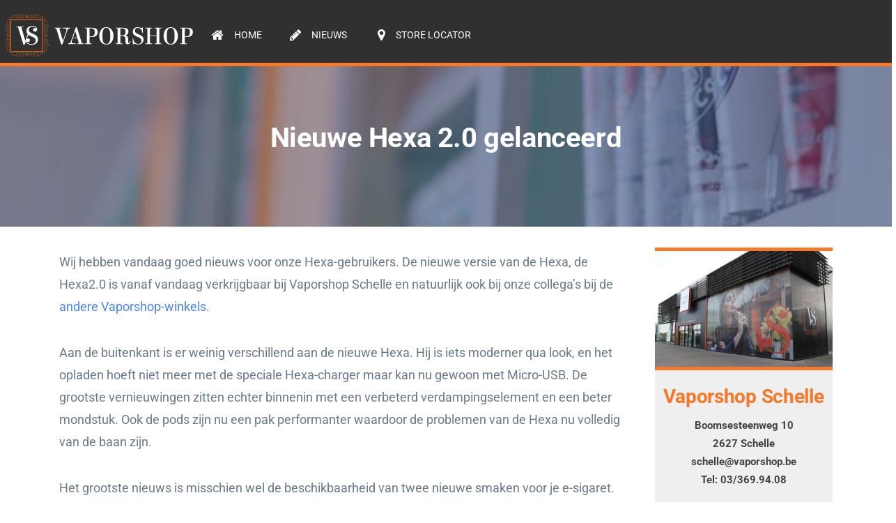

--- FILE ---
content_type: text/css
request_url: https://vaporshopschelle.com/wp-content/themes/margin/assets/css/font-icons.css?ver=6.8.3
body_size: 644
content:
@font-face{font-family:ui-icons;src:url("../fonts/ui-icons.eot?79174475");src:url("../fonts/ui-icons.eot?79174475#iefix") format("embedded-opentype"),url("../fonts/ui-icons.woff2?79174475") format("woff2"),url("../fonts/ui-icons.woff?79174475") format("woff"),url("../fonts/ui-icons.ttf?79174475") format("truetype"),url("../fonts/ui-icons.svg?79174475#ui-icons") format("svg");font-display:swap;font-weight:400;font-style:normal}[class*=" ui-"]:before,[class^=ui-]:before{font-family:ui-icons;font-style:normal;font-weight:400;speak:none;display:inline-block;text-decoration:inherit;text-align:center;font-variant:normal;text-transform:none;-webkit-font-smoothing:antialiased;-moz-osx-font-smoothing:grayscale}.ui-email:before{content:"\e800"}.ui-pin:before{content:"\e801"}.ui-play:before{content:"\e803"}.ui-arrow-right:before{content:"\e804"}.ui-star:before{content:"\e805"}.ui-star-empty:before{content:"\e806"}.ui-category:before{content:"\f097"}.ui-twitter:before{content:"\f099"}.ui-facebook:before{content:"\f09a"}.ui-github:before{content:"\f09b"}.ui-rss:before{content:"\f09e"}.ui-pinterest:before{content:"\f0d2"}.ui-google:before{content:"\f0d5"}.ui-linkedin:before{content:"\f0e1"}.ui-comments:before{content:"\f0e6"}.ui-arrow-down:before{content:"\f123"}.ui-arrow-left:before{content:"\f124"}.ui-arrow-up:before{content:"\f126"}.ui-youtube:before{content:"\f167"}.ui-xing:before{content:"\f168"}.ui-dropbox:before{content:"\f16b"}.ui-stackoverflow:before{content:"\f16c"}.ui-instagram:before{content:"\f16d"}.ui-flickr:before{content:"\f16e"}.ui-bitbucket:before{content:"\f171"}.ui-tumblr:before{content:"\f173"}.ui-apple:before{content:"\f179"}.ui-windows:before{content:"\f17a"}.ui-android:before{content:"\f17b"}.ui-dribbble:before{content:"\f17d"}.ui-skype:before{content:"\f17e"}.ui-foursquare:before{content:"\f180"}.ui-trello:before{content:"\f181"}.ui-vkontakte:before{content:"\f189"}.ui-vimeo:before{content:"\f194"}.ui-slack:before{content:"\f198"}.ui-reddit:before{content:"\f1a1"}.ui-stumbleupon:before{content:"\f1a4"}.ui-delicious:before{content:"\f1a5"}.ui-digg:before{content:"\f1a6"}.ui-behance:before{content:"\f1b4"}.ui-spotify:before{content:"\f1bc"}.ui-soundcloud:before{content:"\f1be"}.ui-codeopen:before{content:"\f1cb"}.ui-git:before{content:"\f1d3"}.ui-slideshare:before{content:"\f1e7"}.ui-twitch:before{content:"\f1e8"}.ui-search:before{content:"\f1f5"}.ui-lastfm:before{content:"\f202"}.ui-forumbee:before{content:"\f211"}.ui-sellsy:before{content:"\f213"}.ui-shirtsinbulk:before{content:"\f214"}.ui-skyatlas:before{content:"\f216"}.ui-whatsapp:before{content:"\f232"}.ui-get-pocket:before{content:"\f265"}.ui-snapchat:before{content:"\f2ac"}.ui-close:before{content:"\f2d7"}.ui-check:before{content:"\f383"}.ui-time:before{content:"\f3b3"}

--- FILE ---
content_type: text/css
request_url: https://vaporshopschelle.com/wp-content/themes/margin/style.min.css?ver=2.10.3
body_size: 9785
content:
:root{--deo-primary-color:#fa6262;--deo-secondary-color:#f8875f;--deo-tertiary-color:#4c86e7;--deo-text-color:#6a798c;--deo-links-color:#4c86e7;--deo-meta-color:#6a798c;--deo-heading-color:#333b69;--deo-border-color:#e8eced;--deo-background-color--light:#f7f9fa;--deo-background-color--dark:#282e38;--deo-body-font:"Roboto",sans-serif;--deo-heading-font:"Roboto",sans-serif;--deo-nav-height:72px}html{font-size:100%}.clearfix:after,.clearfix:before{display:table;line-height:0;content:""}.clearfix:after{clear:both}::-moz-selection{background-color:#fdf0b2}::-webkit-selection{background-color:#fdf0b2}::selection{background-color:#fdf0b2}:focus{outline:0}body{margin:0;padding:0;font-family:var(--deo-body-font);font-size:15px;line-height:1.75;font-smoothing:antialiased;-webkit-font-smoothing:antialiased;-moz-font-smoothing:antialiased;background:#fff;text-align:left;outline:0;overflow-x:hidden;overflow-y:auto;color:var(--deo-text-color)}body img{border:none;max-width:100%;-webkit-user-select:none;-moz-user-select:none;-o-user-select:none;-ms-user-select:none;user-select:none}a{text-decoration:none;color:var(--deo-primary-color);transition:color .1s ease-in-out}a:focus,a:hover{text-decoration:none;color:var(--deo-heading-color)}p{margin:0 0 10px}video{height:100%;width:100%}hr{margin:0;border:0;border-top:1px solid var(--deo-border-color)}.loader-mask{position:fixed;top:0;left:0;right:0;bottom:0;background-color:#fff;z-index:99999}.loader{position:absolute;left:50%;top:50%;font-size:5px;width:5em;height:5em;margin:-25px 0 0 -25px;text-indent:-9999em;border-top:.5em solid var(--deo-tertiary-color);border-right:.5em solid rgba(245,245,245,.5);border-bottom:.5em solid rgba(245,245,245,.5);border-left:.5em solid rgba(245,245,245,.5);transform:translateZ(0);animation:load8 1.1s infinite linear}.loader,.loader:after{border-radius:50%;width:10em;height:10em}@keyframes load8{0%{transform:rotate(0)}100%{transform:rotate(360deg)}}ol,ul{margin:0;padding:0}h1,h2,h3,h4,h5,h6{font-family:var(--deo-heading-font);margin-top:0;margin-bottom:10px;color:var(--deo-heading-color);font-weight:700;line-height:1.3;letter-spacing:-.01em}.h1,h1{font-size:2.5rem}.h2,h2{font-size:2.125rem}.h3,h3{font-size:1.75rem}.h4,h4{font-size:1.5rem}.h5,h5{font-size:1.3125rem}.h6,h6{font-size:1.125rem}@media only screen and (max-width:575px){h1{font-size:2rem}h2{font-size:1.75rem}h3{font-size:1.625rem}}h1>a,h2>a,h3>a,h4>a,h5>a,h6>a{color:inherit}h1>a:focus,h1>a:hover,h2>a:focus,h2>a:hover,h3>a:focus,h3>a:hover,h4>a:focus,h4>a:hover,h5>a:focus,h5>a:hover,h6>a:focus,h6>a:hover{color:var(--deo-primary-color)}h1 small,h2 small,h3 small,h4 small,h5 small,h6 small{color:var(--deo-heading-color);font-size:85%}.text-center{text-align:center}.text-right{text-align:right}.text-left{text-align:left}@media only screen and (max-width:1199px){.text-lg-center{text-align:center}}@media only screen and (max-width:991px){.text-md-center{text-align:center}}@media only screen and (max-width:767px){.text-sm-center{text-align:center}}@media only screen and (max-width:575px){.text-xs-center{text-align:center}}.section-headings p{margin-bottom:40px}.title-row{margin-bottom:48px;position:relative}.title-row--boxed{max-width:560px;margin-left:auto;margin-right:auto}.subtitle{font-size:18px;line-height:1.56;font-weight:500}.highlight{color:var(--deo-primary-color)}.lead{font-size:18px;line-height:30px}address{font-style:normal;margin-bottom:0}.container{max-width:1140px}.section-wrap{padding:100px 0;position:relative;background-size:cover;background-position:center}@media only screen and (max-width:991px){.section-wrap{padding:80px 0}}@media only screen and (max-width:767px){.section-wrap{padding:60px 0}}.section-wrap--pb-large{padding-bottom:180px}@media only screen and (max-width:767px){.section-wrap--pb-large{padding-bottom:60px}}.container-semi-fluid{padding:0 50px}@media only screen and (max-width:767px){.container-semi-fluid{padding:0 20px}}.main-container{margin:auto}@media (min-width:1400px){.container{max-width:1320px}}.row-16{margin:0 -8px}.row-16>[class*=col-]{padding:0 8px}.row-20{margin:0 -10px}.row-20>[class*=col-]{padding:0 10px}.row-30{margin:0 -15px}.row-30>[class*=col-]{padding:0 15px}.row-40{margin:0 -20px}.row-40>[class*=col-]{padding:0 20px}.row-50{margin:0 -25px}.row-50>[class*=col-]{padding:0 25px}.row-60{margin:0 -30px}.row-60>[class*=col-]{padding:0 30px}.flex-parent{display:flex;flex-flow:row nowrap}.flex-child{flex:1 0 0}.no-gutters{margin-right:0;margin-left:0}.no-gutters>[class*=col-]{padding-right:0;padding-left:0}@media only screen and (min-width:992px){.left-sidebar .blog__content,.left-sidebar .page-content,.left-sidebar .shop-content{order:2}}.btn{font-weight:700;font-family:var(--deo-body-font);overflow:hidden;display:inline-block;text-decoration:none;text-align:center;border:0;border-radius:5px;transition:all .2s ease-in-out;color:#fff;background-color:var(--deo-primary-color);backface-visibility:hidden;position:relative;z-index:1;white-space:nowrap;vertical-align:middle;touch-action:manipulation;cursor:pointer;-webkit-user-select:none;-moz-user-select:none;-ms-user-select:none;user-select:none}.btn:hover{color:#fff;border-color:transparent}.btn:focus{outline:0;color:#fff}.btn--lg,.btn--lg.btn--button{font-size:15px;padding:12px 24px}.btn--md,.btn--md.btn--button{font-size:15px;padding:10px 24px}.btn--color{background-color:var(--deo-primary-color);box-shadow:0 5px 15px rgba(250,98,98,.4)}.btn--color:hover{opacity:.92;box-shadow:0 2px 8px rgba(250,98,98,.4)}.btn--alt-color{background-color:var(--deo-tertiary-color);box-shadow:0 5px 15px rgba(76,134,231,.4)}.btn--alt-color:hover{opacity:.92;box-shadow:0 2px 8px rgba(76,134,231,.4)}.btn--dark{background-color:var(--deo-background-color--dark)}.btn--white{background-color:#fff;color:var(--deo-heading-color)}.btn--light{background-color:var(--deo-background-color--light);color:var(--deo-heading-color)}.btn--wide{width:100%}.btn--dark:focus,.btn--dark:hover,.btn--light:focus,.btn--light:hover,.btn--white:focus,.btn--white:hover{background-color:var(--deo-primary-color);border-color:transparent}.btn i{font-size:12px;position:relative;margin-left:40px;line-height:1}.btn--button{border:none;margin-bottom:0;width:auto;height:auto}.btn--button:focus{background-color:var(--deo-primary-color)}.btn--button.btn--color,.btn--button.btn-dark{color:#fff;box-shadow:none}.btn--button.btn--wide{width:100%}.select2-container--default .select2-selection--single,input,select,textarea{height:46px;border-radius:5px;border:1px solid var(--deo-border-color);background-color:var(--deo-background-color--light);color:var(--deo-text-color);width:100%;margin-bottom:24px;padding:0 12px;transition:border-color .3s ease-in-out,box-shadow .3s ease-in-out,background-color .3s ease-in-out}.select2-container--default .select2-search--dropdown .select2-search__field,.select2-dropdown{border-color:var(--deo-border-color)}.select2-container--default .select2-selection--single .select2-selection__rendered{line-height:44px;padding-left:0}.select2-container--default .select2-selection--single,.select2-search--dropdown .select2-search__field{margin-bottom:0}.select2-container--default .select2-selection--single .select2-selection__arrow{height:44px;right:10px}.select2-container--default .select2-selection--single .select2-selection__arrow b{border-color:var(--deo-text-color) transparent transparent transparent}textarea{height:auto;display:block;padding:8px 16px;margin-bottom:24px}button,html input[type=button],input[type=reset],input[type=submit]{-webkit-appearance:button;cursor:pointer;height:auto;background-color:var(--deo-primary-color);border-color:transparent;padding:11px 24px;color:#fff;font-weight:700}input[type=search]{box-sizing:border-box}input:focus,textarea:focus{border-color:var(--deo-primary-color);background-color:#fff;outline:0;box-shadow:none}input::-webkit-input-placeholder,textarea::-webkit-input-placeholder{color:var(--deo-text-color)}input:-moz-placeholder,textarea:-moz-placeholder{color:var(--deo-text-color);opacity:1}input::-moz-placeholder,textarea::-moz-placeholder{color:var(--deo-text-color);opacity:1}input:-ms-input-placeholder,textarea:-ms-input-placeholder{color:var(--deo-text-color)}select{-webkit-appearance:none;-moz-appearance:none;appearance:none;cursor:pointer;color:var(--deo-heading-color);padding-left:12px;background-image:url(assets/img/dropdown.png);background-repeat:no-repeat;background-position:right .7em top 50%,0 0}select::-ms-expand{display:none}label{color:var(--deo-heading-color);font-size:15px;display:inline-block;vertical-align:middle;margin-bottom:10px;line-height:1.5}label input[type=checkbox],label input[type=radio]{float:left}.input-underline{position:relative;display:block;height:2px;width:0;bottom:0;position:absolute;background:var(--deo-primary-color);transition:.2s ease all}.form-group{position:relative}.form-input:focus~.input-underline{width:100%}input[type=checkbox],input[type=radio]{width:20px;height:20px;margin-bottom:0;vertical-align:middle;margin-right:8px;text-align:center;line-height:18px;border:1px solid var(--deo-border-color);background-color:#fff;-moz-appearance:none;-webkit-appearance:none}input[type=checkbox]:focus,input[type=radio]:focus{border-color:var(--deo-border-color);background-color:var(--deo-background-color--light)}input[type=checkbox]:checked:after{content:"\f383";font-family:ui-icons}input[type=checkbox]+label,input[type=radio]+label{cursor:pointer;margin-bottom:0;position:relative;line-height:22px}input[type=radio]{border-radius:50%}input[type=radio]:checked:after{content:"";width:8px;height:8px;position:relative;top:-1px;border-radius:50%;display:inline-block;background-color:var(--deo-background-color--dark)}[class*=" ui-"]:before,[class^=ui-]:before{width:auto;margin-right:0;margin-left:0;line-height:normal}.card{display:flex;flex:1 0 0%;flex-direction:column;background-color:#fff;border-radius:5px;overflow:hidden}.card-row>div{margin-bottom:48px}.card-row .card{height:100%;margin-bottom:0}.card__img-holder{margin-right:0!important;margin-bottom:0!important;position:relative;overflow:hidden}.card__body{background-color:#fff;padding:40px;flex:1 1 auto}.card--small .card__body{padding:24px 16px}.card--small .entry__title{font-size:16px;margin-bottom:0}.table-wrap{margin-bottom:34px}table th{font-weight:400}table caption{margin-bottom:10px}table>tbody>tr>td,table>tbody>tr>th,table>tfoot>tr>td,table>tfoot>tr>th,table>thead>tr>td,table>thead>tr>th{border:1px solid var(--deo-border-color);padding:10px}table>thead>tr>th{border-bottom:none}table thead tr th{font-size:12px;color:var(--deo-heading-color);font-family:var(--deo-heading-font);text-transform:uppercase;font-weight:700;letter-spacing:.05em}.main-wrapper{overflow:hidden;position:relative}.page-title{position:relative;width:100%;overflow:hidden;display:block;padding:200px 0 115px;background-size:cover;background-size:cover;background-position:center center;background-repeat:no-repeat;background-color:var(--deo-background-color--light)}.page-title__holder{max-width:878px;margin-left:auto;margin-right:auto;position:relative}.page-title__title{line-height:1.3;margin-bottom:24px}@media only screen and (max-width:991px){.page-title .entry-title{font-size:2rem}}.page-title .entry__meta a,.page-title .entry__meta li,.page-title.bg-color-overlay .page-title__subtitle,.page-title.bg-color-overlay .page-title__title{color:#fff}@media only screen and (max-width:991px){.page-title{padding:80px 0}}@media only screen and (max-width:767px){.page-title{padding:40px 0}}.newsletter .title-row{margin-bottom:20px}.newsletter .section-title{font-size:36px;margin-bottom:30px}.newsletter .subtitle{font-size:21px;font-weight:400}.newsletter__form{max-width:460px;margin-left:auto;margin-right:auto}.newsletter__row{display:flex}.newsletter__row>.form-group{order:0;/*!rtl:1*/margin-right:8px}@media only screen and (max-width:575px){.newsletter__row>.form-group{margin-right:0}}@media only screen and (max-width:575px){.newsletter__row{display:block}}.newsletter input[type=email],.newsletter input[type=text]{color:#fff;height:50px;background-color:transparent;border-color:rgba(213,217,237,.36)}.newsletter input[type=email]:focus,.newsletter input[type=text]:focus{border-color:#fff}.newsletter__submit .btn{width:100%}.newsletter .consent-checkbox{text-align:center}.newsletter .consent-checkbox .wpcf7-list-item-label{color:#fff}.newsletter .consent-checkbox .wpcf7-list-item-label a{color:var(--deo-primary-color)}.newsletter input[type=email]::-webkit-input-placeholder,.newsletter input[type=text]::-webkit-input-placeholder{color:#fff}.newsletter input[type=email]:-moz-placeholder,.newsletter input[type=text]:-moz-placeholder{color:#fff;opacity:1}.newsletter input[type=email]::-moz-placeholder,.newsletter input[type=text]::-moz-placeholder{color:#fff;opacity:1}.newsletter input[type=email]:-ms-input-placeholder,.newsletter input[type=text]:-ms-input-placeholder{color:#fff}div.wpcf7-response-output{border:none;border-radius:5px}div.wpcf7-aborted,div.wpcf7-mail-sent-ng{background-color:#f2dede;color:#a94442}div.wpcf7-mail-sent-ok{background-color:#dff0d8;color:#3c763d}div.wpcf7-acceptance-missing,div.wpcf7-spam-blocked,div.wpcf7-validation-errors{background-color:#fcf8e3;color:#8a6d3b}.read-more{color:var(--deo-tertiary-color);display:inline-block;margin-top:16px;font-weight:700}.read-more__icon{font-size:.75rem;margin-left:20px}.breadcrumbs a{color:var(--deo-heading-color)}.breadcrumbs a:hover{color:var(--deo-primary-color)}.breadcrumbs__separator{display:inline-block;vertical-align:middle;font-size:11px;margin:0 10px}.page-title.bg-color-overlay .breadcrumbs,.page-title.bg-color-overlay .breadcrumbs a{color:#fff}.rtl .breadcrumbs__separator{transform:rotate(180deg)}.cc-container{display:flex;justify-content:center;padding:0}.cc-window{background-color:var(--deo-background-color--dark)!important}.cc-message{margin-right:20px;flex:0 1 auto!important;color:#fff;font-weight:500;font-size:15px}.cc-link{opacity:1;font-weight:700}.cc-link:focus,.cc-link:hover{color:#fff}.cc-link:active,.cc-link:visited{color:#fff}a.cc-btn.cc-dismiss{font-family:var(--deo-body-font);font-size:15px!important;background-color:var(--deo-primary-color);height:26px;line-height:26px;padding:0 14px;border:0;border-radius:5px;color:#fff;font-weight:700;min-width:auto!important}a.cc-btn.cc-dismiss:focus,a.cc-btn.cc-dismiss:hover{opacity:.9}.wpcf7-acceptance .wpcf7-list-item{margin-left:0;margin-bottom:14px}.single-post .content-wrapper{padding-top:132px}@media only screen and (max-width:991px){.single-post .content-wrapper{padding-top:20px}}.content-wrapper--pt-large{padding-top:100px}@media only screen and (max-width:991px){.content-wrapper--pt-large{padding-top:0}}.entry{overflow:hidden;position:relative;margin-bottom:48px}.entry__img{width:100%}.entry__date{position:absolute;top:16px;left:16px;background-color:#fff;color:var(--deo-heading-color);padding:12px 16px;border-radius:5px;text-align:center;pointer-events:none}.entry__date-day{font-size:18px;font-weight:500;margin-bottom:4px;display:block;line-height:1}.entry__date-month{text-transform:uppercase;letter-spacing:.04em;line-height:1;display:block;font-size:10px;font-weight:500}.entry__title{font-size:24px;line-height:1.4;margin-bottom:16px}.entry__excerpt{margin-top:20px}.entry__excerpt p{margin-bottom:0}.entry__meta li{display:inline-block;font-size:14px;font-weight:500;margin-right:18px;color:var(--deo-meta-color)}.entry__meta li:last-child{margin-right:0}.entry__meta a{color:var(--deo-heading-color)}.entry__meta a:focus,.entry__meta a:hover{color:var(--deo-primary-color)}.entry__meta span{color:var(--deo-heading-color)}.entry__meta i{color:var(--deo-primary-color);font-size:15px;display:inline-block;margin-right:3px}.pagination,.woocommerce-pagination{text-align:center;padding:16px 0}.pagination ul,.woocommerce-pagination ul{list-style:none;clear:both;display:flex;justify-content:center}.pagination a,.pagination span,.woocommerce-pagination a,.woocommerce-pagination span{font-size:15px;display:inline-block;width:40px;height:40px;line-height:38px;margin-right:2px;border-radius:5px;text-align:center;color:var(--deo-text-color);background-color:#fff;border:1px solid var(--deo-border-color);vertical-align:middle;transition:all .2s ease-in-out}.pagination a:not(span):hover,.pagination span:not(span):hover,.woocommerce-pagination a:not(span):hover,.woocommerce-pagination span:not(span):hover{background-color:var(--deo-primary-color);border-color:transparent;color:#fff}.pagination a.current,.pagination span.current,.woocommerce-pagination a.current,.woocommerce-pagination span.current{background-color:var(--deo-primary-color);color:#fff;border-color:transparent}.pagination a i,.pagination span i,.woocommerce-pagination a i,.woocommerce-pagination span i{font-size:.75rem;display:inline-block}.rtl .pagination a i,.rtl .pagination span i,.rtl .woocommerce-pagination a i,.rtl .woocommerce-pagination span i{transform:rotate(180deg)}.pagination .page-numbers{margin:0}.blog-featured-img{padding:52px 0;background-color:var(--deo-background-color--dark);display:flex;justify-content:center;align-items:center}.blog-featured-img .entry__meta li{font-size:18px;margin-right:6px}.blog-featured-img .entry__meta li span{color:#fff}.blog-featured-img .entry__meta li:after{content:"-";display:inline-block;margin-left:6px}.blog-featured-img .entry__meta li:last-child:after{display:none}.blog-featured-img .entry__meta-author-img{margin-right:16px;border-radius:50%}@media only screen and (max-width:575px){.blog-featured-img .entry__meta-author-img{display:none}}@media only screen and (max-width:575px){.blog-featured-img{padding:80px 0}}.breadcrumbs+.single-post__title{margin-top:20px}.single-post__entry{overflow:visible}.single-post__entry-meta{margin-bottom:20px}.entry__article{font-size:1.125rem;line-height:1.8}.entry__article>h1,.entry__article>h2,.entry__article>h3,.entry__article>h4,.entry__article>h5,.entry__article>h6{margin-top:36px;margin-bottom:18px}.entry__article ol,.entry__article ul,.entry__article>p{margin-bottom:34px}.entry__article>p:last-child{margin-bottom:0}.entry__article li:not(.wp-social-link) a,.entry__article p a{color:var(--deo-links-color)}.entry__article li:not(.wp-social-link) a:hover,.entry__article p a:hover{color:var(--deo-primary-color)}.entry__article figure{margin-bottom:24px}.entry__article ol,.entry__article ul{padding-left:18px;line-height:30px}figure{margin:0}figcaption{font-family:var(--deo-body-font);font-size:12px;margin-top:10px;color:var(--deo-meta-color)}.entry__article-wrap{position:relative}.entry__share-socials{padding-bottom:16px}@media only screen and (min-width:992px){.entry__share{position:absolute!important;height:100%;margin-left:-100px}.entry__share-socials{width:40px}}@media only screen and (min-width:992px){.left-sidebar .entry__share,.right-sidebar .entry__share{position:relative!important;width:auto;height:auto;margin-left:0;margin-right:0}.left-sidebar .entry__share-socials,.right-sidebar .entry__share-socials{width:auto}}.entry__tags{margin-top:30px}.entry__tags-label{color:var(--deo-heading-color);font-weight:700;font-size:18px;display:inline-block;margin-right:4px}.related-posts{margin-top:48px}.related-posts .entry{margin-bottom:24px}.entry__comments{margin-top:32px}.comment{list-style:none}@media only screen and (min-width:576px){.comment .children{padding-left:8%}}.comment-list>li:first-child>.comment-body{border-top:0;padding-top:0}.comment-body{margin-bottom:24px;padding-top:24px;border-top:1px solid var(--deo-border-color)}.comment-text{overflow:hidden}.comment-text p{margin-bottom:10px}.comment-avatar{float:left;margin-right:20px;display:block;border-radius:50%;overflow:hidden}.comment-author{font-family:var(--deo-heading-font);font-size:15px;display:inline-block;margin-bottom:5px;margin-right:8px}.comment-metadata{display:inline-block}.comment-date,.comment-edit-link{display:inline-block;margin-bottom:10px;font-size:12px;font-weight:500;text-transform:uppercase;color:#9aa5b5}.comment-edit-link{margin-left:5px;margin-bottom:0;color:var(--deo-primary-color)}.comment-reply-link{color:var(--deo-heading-color);font-weight:500}.comment-reply-link:hover{color:var(--deo-primary-color)}.comment-form p{margin:0}.comment-form .comment-form-cookies-consent{margin-bottom:24px}.comment-respond{margin-top:40px}.entry-navigation{padding-top:48px}.entry-navigation__row{margin:0 -15px;display:flex}.entry-navigation__col{padding:0 15px}.entry-navigation__item{display:flex;border-radius:5px;overflow:hidden;height:100%}.entry-navigation__item-img{min-width:147px;background-size:cover;background-repeat:no-repeat;background-position:center}@media only screen and (max-width:1199px){.entry-navigation__item-img{min-width:100px}}@media only screen and (max-width:767px){.entry-navigation__item-img{display:none}}.entry-navigation__item-img a{display:block;width:100%;height:100%}.entry-navigation--left{float:left;width:50%;margin-bottom:12px}.entry-navigation--left i{margin-right:7px}.entry-navigation--right{margin-bottom:12px;text-align:right;float:right;margin-left:auto;width:50%}.entry-navigation--right i{display:inline-block;margin-left:7px}.rtl .entry-navigation--right i{transform:rotate(180deg)}.entry-navigation__body{padding:16px 24px;background-color:var(--deo-background-color--light);width:100%}.entry-navigation i{font-size:12px;color:var(--deo-text-color)}.entry-navigation__label{display:inline-block;margin-bottom:5px;color:var(--deo-meta-color);font-size:13px}@media only screen and (max-width:575px){.entry-navigation__row{display:block}.entry-navigation__col{width:100%;float:none}.entry-navigation--right{text-align:left}}.nav{backface-visibility:hidden;z-index:120;min-height:var(--deo-nav-height);position:relative}@media only screen and (min-width:992px){.nav{padding-top:40px;padding-bottom:20px}}.nav__wrap{padding-left:44px}@media only screen and (min-width:992px){.nav__container{padding:0 82px}}.nav__dropdown-menu,.nav__menu{list-style:none}.nav__menu{position:relative;display:inline-flex;align-items:center;flex-wrap:wrap}.nav__menu li{position:relative}.nav__menu>li>a{font-weight:700;color:var(--deo-heading-color);font-size:15px;padding:0 17px;line-height:var(--deo-nav-height);display:block;position:relative}.nav__menu>li>a:hover{color:var(--deo-primary-color)}.nav__menu>.active>a{color:var(--deo-primary-color)}@media only screen and (min-width:992px){.nav__wrap{height:auto!important}.nav__wrap.collapse{display:block}.nav__menu>li{display:inline-block;text-align:center}.nav__dropdown-menu{position:absolute;left:-5px;top:100%;z-index:1000;min-width:220px;width:100%;text-align:left;padding:20px 0;list-style:none;background-color:#fff;box-shadow:0 4px 20px rgba(154,161,171,.25);border-radius:5px;-webkit-background-clip:padding-box;background-clip:padding-box;display:block;visibility:hidden;opacity:0;transition:all .2s ease-in-out}.nav__dropdown-menu>li>a{color:var(--deo-text-color);padding:5px 30px;line-height:21px;display:block}.nav__dropdown-menu>li>a:focus,.nav__dropdown-menu>li>a:hover{color:var(--deo-primary-color)}.nav__menu>.nav__dropdown>.nav__dropdown-menu:before{content:"";display:block;width:14px;height:14px;background-color:#fff;position:absolute;top:-7px;left:35px;transform:rotate(45deg)}.nav__dropdown-menu.hide-dropdown{visibility:hidden!important;opacity:0!important}.nav__dropdown-menu--right{right:0}.nav__dropdown:hover>.nav__dropdown-menu{opacity:1;visibility:visible}.nav__dropdown-menu .nav__dropdown-menu{left:100%;top:-20px}.nav__dropdown .nav__dropdown{position:relative}.nav__dropdown .nav__dropdown>a:after{content:"\e804";/*!rtl:"\f124"*/font-family:ui-icons;font-size:10px;position:absolute;right:20px;top:50%;transform:translateY(-50%)}.nav__dropdown-trigger{display:none}}.mobile body{cursor:pointer}.nav__menu .current-menu-item>a{color:var(--deo-primary-color)}.logo{line-height:1;display:block;max-height:60px}header .flex-parent{align-items:center}@media only screen and (max-width:991px){header .flex-parent{display:block}}.nav--align-right{margin-left:auto}.nav--align-left{margin-right:auto}.nav__icon-toggle{display:block;position:relative;padding:9px!important;width:36px;height:32px;margin-right:-9px;background-color:transparent;border:none;z-index:50;box-shadow:none}.nav__icon-toggle.eversor-nav-menu__icon-toggle,.nav__mobile .nav__icon-toggle{background-color:transparent}.nav__icon-toggle.eversor-nav-menu__icon-toggle:focus,.nav__icon-toggle.eversor-nav-menu__icon-toggle:hover,.nav__mobile .nav__icon-toggle:focus,.nav__mobile .nav__icon-toggle:hover{background-color:transparent}@media only screen and (min-width:992px){.nav__icon-toggle{display:none}}.nav__icon-toggle-bar{background-color:var(--deo-heading-color);width:18px;display:block;position:absolute;height:2px;border-radius:1px}.nav__icon-toggle span:nth-child(2){top:9px;transition:top .2s .2s ease-in,opacity .1s ease-in}.nav__icon-toggle span:nth-child(3){top:15px;transition:opacity .1s ease-in}.nav__icon-toggle span:nth-child(4){bottom:9px;transition:bottom .2s .2s ease-in,transform .22s cubic-bezier(.55,.055,.675,.19)}.nav__icon-toggle--is-opened span:nth-child(2){top:15px;transition:.5s cubic-bezier(.215,.61,.355,1);transform:rotate(45deg)}.nav__icon-toggle--is-opened span:nth-child(3){opacity:0}.nav__icon-toggle--is-opened span:nth-child(4){bottom:15px;transform:rotate(-45deg);transition:bottom .1s ease-out,transform .22s .12s cubic-bezier(.215,.61,.355,1)}.nav__icon-toggle:focus .nav__icon-toggle-bar,.nav__icon-toggle:hover .nav__icon-toggle-bar{background-color:var(--deo-primary-color)}.nav__icon-toggle:focus{outline:0}.nav__holder.offset{transform:translate3d(0,-100%,0);transition:all .2s ease-in-out}.nav__holder.scrolling{transform:translate3d(0,0,0)}.nav__holder.sticky{position:fixed;background-color:#fff;visibility:hidden;opacity:0;left:0;right:0;top:0}.nav__holder.sticky.scrolling{opacity:1;visibility:visible}@media only screen and (min-width:992px){.nav--transparent{position:absolute;width:100%;top:0}}.nav__btn{background:#f8875f;background:linear-gradient(to right,#f8875f 0,var(--deo-primary-color) 100%);padding:10px 17px;text-align:center}.nav__btn span{display:block;color:#fff}.nav__btn-text{font-size:12px;line-height:18px}.nav__btn-phone{font-size:18px;line-height:27px!important}#back-to-top{display:block;z-index:100;width:34px;height:34px;text-align:center;font-size:12px;position:fixed;bottom:-34px;right:20px;line-height:34px;background-color:var(--deo-background-color--light);box-shadow:0 1px 4px 0 rgba(154,161,171,.4);border-radius:50%;transition:all .2s ease-in-out;text-decoration:none}#back-to-top i{transition:all .2s ease-in-out}#back-to-top a{display:block;color:var(--deo-heading-color)}#back-to-top.show{bottom:20px}#back-to-top:hover{background-color:var(--deo-primary-color);bottom:24px}#back-to-top:hover i{color:#fff}@media only screen and (max-width:991px){.nav{min-height:var(--deo-nav-height);margin-top:0;background-color:#fff}.nav__wrap{padding-left:0}.nav__header{height:var(--deo-nav-height);display:flex;align-items:center}.nav__menu{display:block}.nav__menu li a{padding:0;line-height:46px;height:46px;display:block;border-bottom:1px solid var(--deo-border-color)}.nav__dropdown-menu a{color:var(--deo-text-color)}.nav__dropdown-menu a:hover{color:#000}.nav__dropdown-menu>li>a{padding-left:10px}.nav__dropdown-menu>li>ul>li>a{padding-left:20px}.nav__dropdown-trigger{display:block;background-color:transparent;padding:0;border:0;width:20px;height:46px;line-height:46px;text-align:center;position:absolute;right:0;top:0;z-index:50;cursor:pointer}.nav__dropdown-trigger-icon{fill:var(--deo-text-color)}.nav__dropdown-trigger.active svg{transform:rotate(180deg)}.nav__dropdown-menu{display:none;width:100%!important}.nav__dropdown-trigger.active+.nav__dropdown-menu{display:block}.logo-wrap{float:left}.logo-wrap a{display:table-cell;vertical-align:middle;height:var(--deo-nav-height)}.nav__btn{width:100%;margin-bottom:18px}.sticky-on-mobile .navbar{box-shadow:0 0 5px rgba(0,0,0,.1);background:#fff;position:fixed;top:0;left:0;right:0}}.footer{position:relative}.footer ul{list-style:none}.footer__widgets{padding:100px 0 70px}.footer__widgets a{color:var(--deo-text-color)}.footer__widgets a:hover{color:var(--deo-primary-color)}@media only screen and (max-width:991px){.footer__widgets .row>div:not(:last-child){margin-bottom:60px}}.footer__bottom{padding:48px 0}.copyright{display:inline-block;font-size:15px;color:var(--deo-text-color)}.copyright a{color:inherit}.copyright a:focus,.copyright a:hover{color:var(--deo-primary-color)}body.admin-bar .nav--sticky{top:46px}@media only screen and (min-width:768px){body.admin-bar .nav--sticky{top:32px}}.site-title{font-size:30px;margin-bottom:0}.gallery-caption{display:block}img{height:auto}.alignleft,.alignright{max-width:100%!important;float:none}@media only screen and (min-width:576px){.alignleft{float:left;margin:.5em 2em 2em 0}.alignright{float:right;margin:.5em 0 2em 2em}.alignleft,.alignright{max-width:40%!important}}@media only screen and (max-width:575px){.alignleft,.alignright{margin-left:0;margin-right:0;float:none}}.alignnone{margin:.5em 2em}.aligncenter{display:block;margin:.5em auto;text-align:center}a img.aligncenter{display:block;margin-left:auto;margin-right:auto}.gallery-caption,.wp-caption{max-width:100%}.wp-caption p.wp-caption-text{font-size:11px;line-height:17px;margin:0;padding:0 4px 5px}.says,.screen-reader-text{clip:rect(1px,1px,1px,1px);position:absolute!important;white-space:nowrap;height:1px;width:1px;overflow:hidden}.screen-reader-text:focus{background-color:#f1f1f1;border-radius:3px;box-shadow:0 0 2px 2px rgba(0,0,0,.6);clip:auto!important;color:#21759b;display:block;font-size:14px;font-size:.875rem;font-weight:700;height:auto;left:5px;line-height:normal;padding:15px 23px 14px;text-decoration:none;top:5px;width:auto;z-index:100000}.bypostauthor>.comment-body>.comment-meta>.comment-author .avatar{border:1px solid var(--deo-border-color);padding:2px}.widget_recent_entries ul li a{color:var(--deo-text-color)}.widget_recent_entries ul li a:hover{color:var(--deo-primary-color)}#wp-calendar{width:100%}#wp-calendar td,#wp-calendar th{text-align:center}#wp-calendar tbody td{line-height:1}#wp-calendar>tfoot>tr{border:1px solid var(--deo-border-color)}#wp-calendar>tfoot>tr>td{border:0}.search-button{position:absolute;top:0;right:0;padding:0;border:0;width:46px;height:46px;line-height:46px;background-color:transparent;font-size:20px;color:var(--deo-text-color)}.post-password-form label>input{margin-bottom:24px}.post-password-form label+input{line-height:41px;font-size:15px;font-weight:700;padding:0 24px;font-family:var(--deo-heading-font);border:none;background-color:var(--deo-primary-color);color:#fff;position:relative;top:-3px;width:auto}.post.sticky .entry__title:before{content:"\e801";font-family:ui-icons;display:inline-block;margin-right:12px;position:relative;top:-2px;font-size:18px;color:var(--deo-text-color);max-height:20px}dd,dt{padding:10px 0;border-bottom:1px solid var(--deo-border-color)}.comment-navigation{margin:20px 0}.comment-navigation .nav-previous{float:left}.comment-navigation .nav-next{float:right}.m-0{margin:0!important}.p-0{padding:0!important}.mt-0{margin-top:0!important}.mt-8{margin-top:8px}.mt-16{margin-top:16px}.mt-24{margin-top:24px}.mt-32{margin-top:32px}.mt-40{margin-top:40px}.mt-48{margin-top:48px}.mt-56{margin-top:56px}.mt-64{margin-top:64px}.mt-72{margin-top:72px}.mt-80{margin-top:80px}.mb-0{margin-bottom:0!important}.mb-8{margin-bottom:8px}.mb-16{margin-bottom:16px}.mb-24{margin-bottom:24px}.mb-32{margin-bottom:32px}.mb-40{margin-bottom:40px}.mb-48{margin-bottom:48px}.mb-56{margin-bottom:56px}.mb-64{margin-bottom:64px}.mb-72{margin-bottom:72px}.mb-80{margin-bottom:80px}.pt-0{padding-top:0}.pt-8{padding-top:8px}.pt-16{padding-top:16px}.pt-24{padding-top:24px}.pt-32{padding-top:32px}.pt-40{padding-top:40px}.pt-48{padding-top:48px}.pt-56{padding-top:56px}.pt-64{padding-top:64px}.pt-72{padding-top:72px}.pt-80{padding-top:80px}.pb-0{padding-bottom:0}.pb-8{padding-bottom:8px}.pb-16{padding-bottom:16px}.pb-24{padding-bottom:24px}.pb-32{padding-bottom:32px}.pb-40{padding-bottom:40px}.pb-48{padding-bottom:48px}.pb-56{padding-bottom:56px}.pb-64{padding-bottom:64px}.pb-72{padding-bottom:72px}.pb-80{padding-bottom:80px}@media only screen and (max-width:1199px){.mt-lg-0{margin-top:0!important}.mt-lg-8{margin-top:8px}.mt-lg-16{margin-top:16px}.mt-lg-24{margin-top:24px}.mt-lg-32{margin-top:32px}.mt-lg-40{margin-top:40px}.mt-lg-48{margin-top:48px}.mt-lg-56{margin-top:56px}.mt-lg-64{margin-top:64px}.mt-lg-72{margin-top:72px}.mt-lg-80{margin-top:80px}.mb-lg-0{margin-bottom:0!important}.mb-lg-8{margin-bottom:8px}.mb-lg-16{margin-bottom:16px}.mb-lg-24{margin-bottom:24px}.mb-lg-32{margin-bottom:32px}.mb-lg-40{margin-bottom:40px}.mb-lg-48{margin-bottom:48px}.mb-lg-56{margin-bottom:56px}.mb-lg-64{margin-bottom:64px}.mb-lg-72{margin-bottom:72px}.mb-lg-80{margin-bottom:80px}.pt-lg-0{padding-top:0}.pt-lg-8{padding-top:8px}.pt-lg-16{padding-top:16px}.pt-lg-24{padding-top:24px}.pt-lg-32{padding-top:32px}.pt-lg-40{padding-top:40px}.pt-lg-48{padding-top:48px}.pt-lg-56{padding-top:56px}.pt-lg-64{padding-top:64px}.pt-lg-72{padding-top:72px}.pt-lg-80{padding-top:80px}.pb-lg-0{padding-bottom:0}.pb-lg-8{padding-bottom:8px}.pb-lg-16{padding-bottom:16px}.pb-lg-24{padding-bottom:24px}.pb-lg-32{padding-bottom:32px}.pb-lg-40{padding-bottom:40px}.pb-lg-48{padding-bottom:48px}.pb-lg-56{padding-bottom:56px}.pb-lg-64{padding-bottom:64px}.pb-lg-72{padding-bottom:72px}.pb-lg-80{padding-bottom:80px}}@media only screen and (max-width:991px){.mt-md-0{margin-top:0!important}.mt-md-8{margin-top:8px}.mt-md-16{margin-top:16px}.mt-md-24{margin-top:24px}.mt-md-32{margin-top:32px}.mt-md-40{margin-top:40px}.mt-md-48{margin-top:48px}.mt-md-56{margin-top:56px}.mt-md-64{margin-top:64px}.mt-md-72{margin-top:72px}.mt-md-80{margin-top:80px}.mb-md-0{margin-bottom:0!important}.mb-md-8{margin-bottom:8px}.mb-md-16{margin-bottom:16px}.mb-md-24{margin-bottom:24px}.mb-md-32{margin-bottom:32px}.mb-md-40{margin-bottom:40px}.mb-md-48{margin-bottom:48px}.mb-md-56{margin-bottom:56px}.mb-md-64{margin-bottom:64px}.mb-md-72{margin-bottom:72px}.mb-md-80{margin-bottom:80px}.pt-md-0{padding-top:0}.pt-md-8{padding-top:8px}.pt-md-16{padding-top:16px}.pt-md-24{padding-top:24px}.pt-md-32{padding-top:32px}.pt-md-40{padding-top:40px}.pt-md-48{padding-top:48px}.pt-md-56{padding-top:56px}.pt-md-64{padding-top:64px}.pt-md-72{padding-top:72px}.pt-md-80{padding-top:80px}.pb-md-0{padding-bottom:0}.pb-md-8{padding-bottom:8px}.pb-md-16{padding-bottom:16px}.pb-md-24{padding-bottom:24px}.pb-md-32{padding-bottom:32px}.pb-md-40{padding-bottom:40px}.pb-md-48{padding-bottom:48px}.pb-md-56{padding-bottom:56px}.pb-md-64{padding-bottom:64px}.pb-md-72{padding-bottom:72px}.pb-md-80{padding-bottom:80px}}@media only screen and (max-width:767px){.mt-sm-0{margin-top:0!important}.mt-sm-8{margin-top:8px}.mt-sm-16{margin-top:16px}.mt-sm-24{margin-top:24px}.mt-sm-32{margin-top:32px}.mt-sm-40{margin-top:40px}.mt-sm-48{margin-top:48px}.mt-sm-56{margin-top:56px}.mt-sm-64{margin-top:64px}.mt-sm-72{margin-top:72px}.mt-sm-80{margin-top:80px}.mb-sm-0{margin-bottom:0!important}.mb-sm-8{margin-bottom:8px}.mb-sm-16{margin-bottom:16px}.mb-sm-24{margin-bottom:24px}.mb-sm-32{margin-bottom:32px}.mb-sm-40{margin-bottom:40px}.mb-sm-48{margin-bottom:48px}.mb-sm-56{margin-bottom:56px}.mb-sm-64{margin-bottom:64px}.mb-sm-72{margin-bottom:72px}.mb-sm-80{margin-bottom:80px}.pt-sm-0{padding-top:0}.pt-sm-8{padding-top:8px}.pt-sm-16{padding-top:16px}.pt-sm-24{padding-top:24px}.pt-sm-32{padding-top:32px}.pt-sm-40{padding-top:40px}.pt-sm-48{padding-top:48px}.pt-sm-56{padding-top:56px}.pt-sm-64{padding-top:64px}.pt-sm-72{padding-top:72px}.pt-sm-80{padding-top:80px}.pb-sm-0{padding-bottom:0}.pb-sm-8{padding-bottom:8px}.pb-sm-16{padding-bottom:16px}.pb-sm-24{padding-bottom:24px}.pb-sm-32{padding-bottom:32px}.pb-sm-40{padding-bottom:40px}.pb-sm-48{padding-bottom:48px}.pb-sm-56{padding-bottom:56px}.pb-sm-64{padding-bottom:64px}.pb-sm-72{padding-bottom:72px}.pb-sm-80{padding-bottom:80px}}.widget li{list-style:none}.widget-title{margin-bottom:18px;font-size:15px;position:relative}.sidebar .widget{margin-bottom:48px}.sidebar .widget .widget-title{text-transform:uppercase;color:var(--deo-text-color)}.sidebar .widget .children,.sidebar .widget .sub-menu{padding-left:15px;padding-top:10px}.sidebar .widget .children li:first-child,.sidebar .widget .sub-menu li:first-child{border-top:1px solid var(--deo-border-color);padding-top:10px}.widget_archive a,.widget_categories a,.widget_meta a,.widget_nav_menu a,.widget_pages a,.widget_recent_comments a,.widget_recent_entries a{color:var(--deo-text-color)}.widget_archive a:hover,.widget_categories a:hover,.widget_meta a:hover,.widget_nav_menu a:hover,.widget_pages a:hover,.widget_recent_comments a:hover,.widget_recent_entries a:hover{color:var(--deo-primary-color)}.widget_rss li{padding:16px 0;border-bottom:1px solid var(--deo-border-color)}.widget_rss li:first-child{padding-top:0}.widget_rss .rsswidget{color:var(--deo-heading-color)}.widget_rss .rsswidget:hover{color:var(--deo-primary-color)}.widget_rss .rss-date{display:block;color:var(--deo-meta-color);font-size:.875rem;margin:6px 0 12px}.widget_archive select,.widget_categories select,.widget_text select{margin-bottom:0}.widget_recent_comments .recentcomments a{color:var(--deo-heading-color)}.widget_recent_comments .recentcomments a:hover{color:var(--deo-primary-color)}#wp-calendar{width:100%}#wp-calendar>tbody>tr>td,#wp-calendar>tbody>tr>th,#wp-calendar>tfoot>tr>td,#wp-calendar>tfoot>tr>th,#wp-calendar>thead>tr>td,#wp-calendar>thead>tr>th{border:0}#wp-calendar caption{caption-side:top;text-align:right;color:var(--deo-text-color);font-size:12px;padding:0;margin-bottom:15px;padding-right:10px}#wp-calendar thead{font-size:10px}#wp-calendar thead th{padding:8px;text-align:center}#wp-calendar thead th:first-child{padding-left:0}#wp-calendar thead th:last-child{padding-right:0}#wp-calendar tbody{color:#aaa}#wp-calendar tbody td{text-align:center;padding:8px}#wp-calendar tbody td:first-child{padding-left:0}#wp-calendar tbody td:last-child{padding-right:0}#wp-calendar tbody td:hover{background:#fff}#wp-calendar tbody .pad{background:0 0}#wp-calendar tfoot #next{font-size:10px;text-transform:uppercase;text-align:right;padding-right:4px}#wp-calendar tfoot #prev{font-size:10px;text-transform:uppercase;padding-top:10px;padding-left:4px}.widget_search .search-input{margin-bottom:0}.search-button,.widget-search-button,.woocommerce-product-search button[type=submit]{position:absolute;top:0;right:0;width:46px;height:46px;line-height:46px;padding:0!important;background-color:transparent;color:var(--deo-text-color);border:0;font-size:1.25rem;vertical-align:middle;border-radius:0}.search-form{position:relative}.widget-address,.widget_archive li,.widget_categories li,.widget_meta li,.widget_nav_menu li,.widget_pages li,.widget_product_categories li,.widget_recent_entries li{line-height:2}.sidebar .widget_archive li,.sidebar .widget_categories li,.sidebar .widget_meta li,.sidebar .widget_nav_menu li,.sidebar .widget_pages li,.sidebar .widget_recent_entries li{padding:10px 0;border-bottom:1px solid var(--deo-border-color)}.sidebar .widget_archive li:first-child,.sidebar .widget_categories li:first-child,.sidebar .widget_meta li:first-child,.sidebar .widget_nav_menu li:first-child,.sidebar .widget_pages li:first-child,.sidebar .widget_recent_entries li:first-child{padding-top:0}.sidebar .widget_archive li:last-child,.sidebar .widget_categories li:last-child,.sidebar .widget_meta li:last-child,.sidebar .widget_nav_menu li:last-child,.sidebar .widget_pages li:last-child,.sidebar .widget_recent_entries li:last-child{padding-bottom:0;border-bottom:0}.recentcomments{padding:10px 0;border-bottom:1px solid var(--deo-border-color)}.recentcomments:first-child{padding-top:0}.recentcomments:last-child{padding-bottom:0;border-bottom:0}.sidebar .widget_mc4wp_form_widget{background-color:#f7f7f7;padding:32px;border-radius:10px}.sidebar .widget_mc4wp_form_widget .widget-title{border-bottom:0;padding-bottom:0}.sidebar .widget_mc4wp_form_widget .mc4wp-form-fields input[type=email],.sidebar .widget_mc4wp_form_widget .mc4wp-form-fields input[type=text]{border:0;background-color:#fff}.sidebar .widget_mc4wp_form_widget .deo-newsletter-gdpr-checkbox__label{line-height:1.2}.mc4wp-form-fields{position:relative}.mc4wp-form-fields input[type=email],.mc4wp-form-fields input[type=text]{margin-bottom:8px}.mc4wp-form-fields input[type=submit]{margin-bottom:0;width:auto}.mc4wp-form-fields input[type=submit]:focus{background-color:var(--deo-primary-color)}.newsletter-wide{text-align:center;padding:72px 0;background-size:cover;background-position:center center;background-repeat:no-repeat}.newsletter-wide__container{max-width:460px;margin:auto;position:relative;z-index:1}.newsletter-wide__title{margin-bottom:16px;font-size:1.75rem;color:#fff}.newsletter-wide__text{color:#fff;font-size:1.125rem;margin-bottom:28px}.newsletter-wide .newsletter__btn,.newsletter-wide input[type=email],.newsletter-wide input[type=text]{height:56px}.newsletter-wide .mc4wp-form-fields i{line-height:56px}.newsletter-wide .deo-newsletter-gdpr-checkbox{margin-top:20px}.newsletter-wide .deo-newsletter-gdpr-checkbox__text,.newsletter-wide .deo-newsletter-gdpr-checkbox__text a{color:#fff}.newsletter-wide .deo-newsletter-gdpr-checkbox__text a{text-decoration:underline}@media only screen and (max-width:991px){.newsletter-wide{flex-direction:column}.newsletter-wide .newsletter__btn{position:relative;top:auto;right:auto}.newsletter-wide__text{width:100%;text-align:center;margin-bottom:10px}}@media only screen and (max-width:767px){.newsletter-wide .mc4wp-form-fields{display:block}.newsletter-wide__form{width:70%}.newsletter-wide .form-group{margin-right:0}.newsletter-wide input[type=email],.newsletter-wide input[type=text]{width:100%}}@media only screen and (max-width:575px){.newsletter-wide{text-align:left}.newsletter-wide__form{width:100%}.newsletter-wide__text{text-align:left}}.widget-popular-posts__list>li{padding:15px 0;border-bottom:1px solid var(--deo-border-color)}.widget-popular-posts__list>li:first-child{padding-top:0}.widget-popular-posts__list>li:last-child{padding-bottom:0;border-bottom:0}.widget-popular-posts__img-holder{width:88px;float:left;margin-right:20px}@media only screen and (max-width:575px){.widget-popular-posts__img-holder{width:60px}}.widget-popular-posts__entry{overflow:hidden}.widget-popular-posts__entry-title{font-size:1rem;line-height:1.4;margin-bottom:1px}.widget-popular-posts__entry-meta-date{color:var(--deo-meta-color);display:inline-block;font-size:.75rem;white-space:nowrap}.entry__tags a{line-height:1;color:var(--deo-text-color);display:inline-block;font-size:18px}.entry__tags a:hover{color:var(--deo-primary-color)}.tagcloud{overflow:hidden}.widget_product_tag_cloud a,.widget_tag_cloud a{float:left;padding:4px 8px;margin:0 4px 4px 0;border-radius:5px;line-height:1.2;border:1px solid var(--deo-border-color);transition:all .1s ease-in-out}.widget_product_tag_cloud a:hover,.widget_tag_cloud a:hover{background-color:var(--deo-primary-color);border-color:transparent;color:#fff!important}.clear{clear:both}.oh{overflow:hidden}.relative{position:relative}.bg-color{background-color:var(--deo-tertiary-color)}.block{display:block}.box-shadow{box-shadow:0 1px 6px rgba(61,65,84,.15)}.box-shadow-large{box-shadow:0 20px 40px rgba(61,65,84,.15)}.hover-up{top:0;position:relative;transition:all .2s ease-in-out}.hover-up:hover{box-shadow:0 20px 40px rgba(61,65,84,.15);top:-2px}.hover-line:before{content:"";display:block;height:5px;width:0;position:absolute;left:0;top:0;background-color:var(--deo-tertiary-color);transition:all .2s ease-in-out}.hover-line:hover:before{width:100%}.bg-gradient:before{content:"";top:0;display:block;position:absolute;width:100%;height:100%;opacity:.7;background:#b939e5;background:linear-gradient(to top,#b939e5 0,#4c86e7 100%)}.bg-color-overlay:before{content:"";display:block;position:absolute;width:100%;height:100%;top:0;left:0;background-color:rgba(var(--deo-tertiary-color),.87)}.bg-color-overlay--1:before{background-color:rgba(51,59,105,.48)}.bg-color-overlay--2:before{background-color:rgba(51,59,105,.75)}.bottom-gradient::before{content:"";display:block;position:absolute;width:100%;height:50%;bottom:0;pointer-events:none;background:rgba(12,16,43,.75);background:linear-gradient(to top,rgba(12,16,43,.75) 0,transparent 100%)}.bg-color-overlay .section-title,.bg-color-overlay .subtitle{color:#ffff}.top-divider{border-top:1px solid var(--deo-border-color)}.bottom-divider{border-bottom:1px solid var(--deo-border-color)}.justify-content-center{justify-content:center}.align-items-center{align-items:center}:root .has-bittersweet-background-color{background-color:#fa6262}:root .has-blue-background-color{background-color:#2d7bfd}:root .has-violet-background-color{background-color:#ad3df3}:root .has-turquoise-background-color{background-color:#30dca5}:root .has-light-blue-background-color{background-color:#f3f2f5}:root .has-dark-background-color{background-color:#232329}:root .has-bittersweet-color{color:#fa6262}:root .has-blue-color{color:#2d7bfd}:root .has-violet-color{color:#ad3df3}:root .has-turquoise-color{color:#30dca5}:root .has-light-blue-color{color:#f3f2f5}:root .has-dark-color{color:#232329}.wp-block-button .wp-block-button__link{padding:14px 32px;font-size:.9375rem;border-radius:5px;font-weight:700;line-height:1.5!important}.wp-block-button__link:not(.has-background),.wp-block-button__link:not(.has-background):active,.wp-block-button__link:not(.has-background):focus,.wp-block-button__link:not(.has-background):hover,.wp-block-button__link:not(.has-background):visited{background-color:var(--deo-primary-color)}@media only screen and (min-width:992px){.fullwidth .entry__article .alignwide{margin-left:-120px;margin-right:-120px;width:auto}.fullwidth .entry__article .alignfull{margin-left:calc(50% - 50vw);margin-right:calc(50% - 50vw);max-width:100vw;position:relative;z-index:1}.fullwidth .entry__article .alignfull img{width:100vw}}@media only screen and (max-width:575px){.wp-block-image .alignleft{float:none;margin-right:0}.wp-block-image .alignright{float:none;margin-left:0}}.wp-block-cover{margin:0 0 1.5em;font-size:1rem;line-height:1.3}.wp-block-cover.alignleft{margin:.5em 2em 1.5em 0}.wp-block-cover.alignright{margin:.5em 0 1.5em 2em}.wp-block-table{width:100%;margin-bottom:2rem}ol.wp-block-latest-comments{padding-left:0}.wp-block-gallery ul,ul.wp-block-gallery{list-style:none;padding-left:0}.wp-block-audio figcaption,.wp-block-embed figcaption,.wp-block-image figcaption{color:var(--deo-meta-color)}.wp-block-image figcaption{margin-top:1em}hr{margin-top:20px;margin-bottom:20px;border:0;opacity:1;border-top:1px solid var(--deo-border-color)}.wp-block-separator{border-top:0;border-color:var(--deo-border-color)}.wp-block-separator.is-style-default,.wp-block-separator:not(.is-style-wide):not(.is-style-dots){max-width:100px;margin-left:auto;margin-right:auto}.wp-block-separator.is-style-dots:before{font-weight:700}blockquote{margin:0;line-height:1.6}blockquote p{margin-bottom:5px}blockquote cite{color:var(--deo-meta-color);font-size:.9375rem;margin-top:1em;display:inline-block}.wp-block-quote{padding:40px;background-color:var(--deo-background-color--light);margin-bottom:40px;margin-top:40px}.wp-block-quote p{color:var(--deo-heading-color);font-family:var(--deo-heading-font)}.wp-block-quote.is-large,.wp-block-quote.is-style-large{padding:40px;margin-top:40px;margin-bottom:40px}.wp-block-quote.is-large p,.wp-block-quote.is-style-large p{font-style:normal;position:relative}.wp-block-quote.is-large cite,.wp-block-quote.is-large footer,.wp-block-quote.is-style-large cite,.wp-block-quote.is-style-large footer{font-size:.9375rem}.wp-block-pullquote{padding:0;text-align:left;line-height:1.5;padding:3em 0;border-top:4px solid var(--deo-border-color);border-bottom:4px solid var(--deo-border-color);color:var(--deo-heading-color)}.wp-block-pullquote p{margin-bottom:5px}.wp-block-pullquote cite{opacity:.7;font-size:.9375rem}@media only screen and (min-width:576px){.wp-block-pullquote.alignleft{margin-right:2em}.wp-block-pullquote.alignright{margin-left:2em}}@media only screen and (max-width:575px){.wp-block-pullquote.alignleft,.wp-block-pullquote.alignright{max-width:100%;float:none;margin-left:0;margin-right:0}}.wp-block-pullquote.is-style-solid-color.alignleft blockquote p,.wp-block-pullquote.is-style-solid-color.alignright blockquote p{font-size:20px}ul.wp-block-social-links{padding:0}ul.wp-block-social-links .wp-social-link a:focus{color:currentColor;fill:currentColor}.wp-block-latest-posts.wp-block-latest-posts__list{padding:0}.wp-block-latest-posts.wp-block-latest-posts__list li{margin-bottom:24px}.wp-block-latest-posts__featured-image{margin-bottom:10px}.wp-block-latest-posts a{display:inline-block;line-height:1.3}
/*# sourceMappingURL=style.min.css.map */


--- FILE ---
content_type: text/css
request_url: https://vaporshopschelle.com/wp-content/plugins/deo-elementor-extension/assets/css/style.css?ver=6.8.3
body_size: 1042
content:
.elementor-editor-active .nav{pointer-events:none}.elementor-editor-active .pointer-events-none{pointer-events:auto}.elementor-column-gap-default>.elementor-row>.elementor-column>.elementor-element-populated{padding:20px}.elementor-section.elementor-section-boxed>.elementor-container{max-width:1320px}.elementor-widget-heading .elementor-heading-title{line-height:1.3}.elementor-button{transition:all .2s}.elementor-widget-button .elementor-button{background-color:#fa6262;font-weight:700;border-radius:5px}.elementor-button.elementor-size-lg{font-size:15px;padding:18px 24px}.elementor-social-icon{padding:.7em .8em;font-size:15px;border-radius:5px}.elementor-social-icon i{display:inline-block}.elementor-social-icon i:before{top:60%;transform:translate(-50%, -50%)}.elementor-element-edit-mode .elementor-widget-deo-triangle-image .elementor-widget-empty-icon{z-index:999;position:relative}.elementor-icon-list-icon .fa-check:before{font-family:"ui-icons";content:""}.elementor-divider{color:#e8eced}.elementor-widget-tabs .elementor-tab-content,.elementor-widget-tabs .elementor-tab-title,.elementor-widget-tabs .elementor-tab-title:after,.elementor-widget-tabs .elementor-tab-title:before,.elementor-widget-tabs .elementor-tabs-content-wrapper{border:1px none #e8eced}.elementor-widget-tabs .elementor-tab-title.elementor-active{border-color:#e8eced;border-top-width:2px !important;border-top:2px solid #fa6262}.elementor-widget-tabs .elementor-tab-title,.elementor-accordion .elementor-tab-title{padding:14px 18px;font-weight:500;font-size:1rem;line-height:1;color:#333b69;border-radius:5px}.elementor-widget-tabs .elementor-tab-content{border-radius:0 0 5px 5px}@media(max-width: 767px){.elementor-tabs .elementor-tab-title{border:1px solid #e8eced}.elementor-tabs .elementor-tab-content,.elementor-tabs .elementor-tab-title{border-style:solid;border-bottom-style:none}.elementor-tabs .elementor-tab-content:last-child{border-style:solid;border-top-style:none}.elementor-tabs .elementor-tab-title:nth-last-child(2){border-style:solid}}.elementor-accordion .elementor-accordion-item{border:1px solid #e8eced;border-radius:5px;margin-bottom:16px}.elementor-accordion .elementor-tab-content,.elementor-accordion .elementor-accordion-item+.elementor-accordion-item{border-top:1px solid #e8eced}.elementor-accordion-icon{font-size:14px;position:relative;top:4px}.elementor-widget-text-editor ul,.elementor-widget-text-editor ol{padding-left:19px}.elementor-alert{border-radius:5px}.elementor-kit-clickable,.elementor-kit-clickable a{position:absolute;top:0;right:0;bottom:0;left:0;background-color:transparent !important;cursor:pointer;display:block}.elementor-kit-url-block .elementor-image>a,.elementor-kit-url-block .elementor-image figure>a{display:block}.pointer-events-none{pointer-events:none}.elementor-image-gallery{overflow:hidden}.deo-case-studies-slider{margin:0 -20px}.deo-case-studies-slider .case-study{padding:20px}.deo-load-more .loader{width:24px;height:24px;border-top-color:#fff;margin:-12px}.deo-loading span{opacity:0}.elementor-pagination{margin-top:30px}.elementor-counter .elementor-counter-number-prefix,.elementor-counter .elementor-counter-number-suffix{flex-grow:0}.elementor-counter .elementor-counter-title{text-align:left}.elementor-counter-number-wrapper{margin-bottom:12px}.deo-field-group{display:flex;flex-wrap:wrap;align-items:flex-end}.deo-field-group input,.deo-field-group select,.deo-field-group textarea{margin-bottom:0}.deo-form-fields-wrapper p{margin:0}.deo-field{flex-basis:100%}.deo-field .wpcf7-form-control-wrap{display:block;width:100%}.deo-column{position:relative;min-height:1px;display:flex}@media(min-width: 768px){.deo-column,.deo-column.deo-column--100{width:100%}}.deo-mailchimp-newsletter .mc4wp-form-fields{display:flex;flex-wrap:wrap}
/*# sourceMappingURL=style.css.map */


--- FILE ---
content_type: text/css
request_url: https://vaporshopschelle.com/wp-content/uploads/sites/10/elementor/css/post-5.css?ver=1738331077
body_size: 765
content:
.elementor-5 .elementor-element.elementor-element-40b1c952 > .elementor-container > .elementor-column > .elementor-widget-wrap{align-content:center;align-items:center;}.elementor-5 .elementor-element.elementor-element-40b1c952:not(.elementor-motion-effects-element-type-background), .elementor-5 .elementor-element.elementor-element-40b1c952 > .elementor-motion-effects-container > .elementor-motion-effects-layer{background-color:#2f302f;}.elementor-5 .elementor-element.elementor-element-40b1c952 > .elementor-container{min-height:45px;}.elementor-5 .elementor-element.elementor-element-40b1c952{border-style:solid;border-width:0px 0px 5px 0px;border-color:#f67828;transition:background 0.3s, border 0.3s, border-radius 0.3s, box-shadow 0.3s;}.elementor-5 .elementor-element.elementor-element-40b1c952 > .elementor-background-overlay{transition:background 0.3s, border-radius 0.3s, opacity 0.3s;}.elementor-5 .elementor-element.elementor-element-16b1abc1 > .elementor-element-populated{margin:10px 0px 0px 0px;--e-column-margin-right:0px;--e-column-margin-left:0px;}.elementor-5 .elementor-element.elementor-element-5d03ba87 > .elementor-widget-wrap > .elementor-widget:not(.elementor-widget__width-auto):not(.elementor-widget__width-initial):not(:last-child):not(.elementor-absolute){margin-bottom:0px;}.elementor-5 .elementor-element.elementor-element-5d03ba87 > .elementor-element-populated{padding:0px 0px 0px 0px;}.elementor-5 .elementor-element.elementor-element-4290b7f6{text-align:left;}.elementor-bc-flex-widget .elementor-5 .elementor-element.elementor-element-534b8ac.elementor-column .elementor-widget-wrap{align-items:center;}.elementor-5 .elementor-element.elementor-element-534b8ac.elementor-column.elementor-element[data-element_type="column"] > .elementor-widget-wrap.elementor-element-populated{align-content:center;align-items:center;}.elementor-5 .elementor-element.elementor-element-5d819e71 .elementor-icon-list-items:not(.elementor-inline-items) .elementor-icon-list-item:not(:last-child){padding-bottom:calc(32px/2);}.elementor-5 .elementor-element.elementor-element-5d819e71 .elementor-icon-list-items:not(.elementor-inline-items) .elementor-icon-list-item:not(:first-child){margin-top:calc(32px/2);}.elementor-5 .elementor-element.elementor-element-5d819e71 .elementor-icon-list-items.elementor-inline-items .elementor-icon-list-item{margin-right:calc(32px/2);margin-left:calc(32px/2);}.elementor-5 .elementor-element.elementor-element-5d819e71 .elementor-icon-list-items.elementor-inline-items{margin-right:calc(-32px/2);margin-left:calc(-32px/2);}body.rtl .elementor-5 .elementor-element.elementor-element-5d819e71 .elementor-icon-list-items.elementor-inline-items .elementor-icon-list-item:after{left:calc(-32px/2);}body:not(.rtl) .elementor-5 .elementor-element.elementor-element-5d819e71 .elementor-icon-list-items.elementor-inline-items .elementor-icon-list-item:after{right:calc(-32px/2);}.elementor-5 .elementor-element.elementor-element-5d819e71 .elementor-icon-list-icon i{color:#f7f9fa;transition:color 0.3s;}.elementor-5 .elementor-element.elementor-element-5d819e71 .elementor-icon-list-icon svg{fill:#f7f9fa;transition:fill 0.3s;}.elementor-5 .elementor-element.elementor-element-5d819e71 .elementor-icon-list-item:hover .elementor-icon-list-icon i{color:#f67828;}.elementor-5 .elementor-element.elementor-element-5d819e71 .elementor-icon-list-item:hover .elementor-icon-list-icon svg{fill:#f67828;}.elementor-5 .elementor-element.elementor-element-5d819e71{--e-icon-list-icon-size:19px;--icon-vertical-offset:0px;}.elementor-5 .elementor-element.elementor-element-5d819e71 .elementor-icon-list-icon{padding-right:10px;}.elementor-5 .elementor-element.elementor-element-5d819e71 .elementor-icon-list-item > .elementor-icon-list-text, .elementor-5 .elementor-element.elementor-element-5d819e71 .elementor-icon-list-item > a{font-family:"Roboto", Sans-serif;font-size:14px;}.elementor-5 .elementor-element.elementor-element-5d819e71 .elementor-icon-list-text{color:#ffffff;transition:color 0.3s;}.elementor-5 .elementor-element.elementor-element-5d819e71 .elementor-icon-list-item:hover .elementor-icon-list-text{color:#f67828;}.elementor-theme-builder-content-area{height:400px;}.elementor-location-header:before, .elementor-location-footer:before{content:"";display:table;clear:both;}@media(min-width:768px){.elementor-5 .elementor-element.elementor-element-5d03ba87{width:22.424%;}.elementor-5 .elementor-element.elementor-element-534b8ac{width:77.576%;}}@media(max-width:1024px){.elementor-5 .elementor-element.elementor-element-40b1c952{padding:10px 20px 10px 20px;}}@media(max-width:767px){.elementor-5 .elementor-element.elementor-element-40b1c952{padding:10px 20px 10px 20px;}.elementor-5 .elementor-element.elementor-element-5d819e71 .elementor-icon-list-items:not(.elementor-inline-items) .elementor-icon-list-item:not(:last-child){padding-bottom:calc(20px/2);}.elementor-5 .elementor-element.elementor-element-5d819e71 .elementor-icon-list-items:not(.elementor-inline-items) .elementor-icon-list-item:not(:first-child){margin-top:calc(20px/2);}.elementor-5 .elementor-element.elementor-element-5d819e71 .elementor-icon-list-items.elementor-inline-items .elementor-icon-list-item{margin-right:calc(20px/2);margin-left:calc(20px/2);}.elementor-5 .elementor-element.elementor-element-5d819e71 .elementor-icon-list-items.elementor-inline-items{margin-right:calc(-20px/2);margin-left:calc(-20px/2);}body.rtl .elementor-5 .elementor-element.elementor-element-5d819e71 .elementor-icon-list-items.elementor-inline-items .elementor-icon-list-item:after{left:calc(-20px/2);}body:not(.rtl) .elementor-5 .elementor-element.elementor-element-5d819e71 .elementor-icon-list-items.elementor-inline-items .elementor-icon-list-item:after{right:calc(-20px/2);}.elementor-5 .elementor-element.elementor-element-5d819e71 .elementor-icon-list-item > .elementor-icon-list-text, .elementor-5 .elementor-element.elementor-element-5d819e71 .elementor-icon-list-item > a{line-height:1.9em;}}@media(max-width:1024px) and (min-width:768px){.elementor-5 .elementor-element.elementor-element-16b1abc1{width:70%;}}

--- FILE ---
content_type: text/css
request_url: https://vaporshopschelle.com/wp-content/uploads/sites/10/elementor/css/post-9.css?ver=1738331078
body_size: 821
content:
.elementor-9 .elementor-element.elementor-element-1619674c:not(.elementor-motion-effects-element-type-background), .elementor-9 .elementor-element.elementor-element-1619674c > .elementor-motion-effects-container > .elementor-motion-effects-layer{background-color:#2f302f;}.elementor-9 .elementor-element.elementor-element-1619674c{border-style:solid;border-width:5px 0px 0px 0px;border-color:#f67828;transition:background 0.3s, border 0.3s, border-radius 0.3s, box-shadow 0.3s;color:#f7f9fa;padding:25px 0px 25px 0px;}.elementor-9 .elementor-element.elementor-element-1619674c > .elementor-background-overlay{transition:background 0.3s, border-radius 0.3s, opacity 0.3s;}.elementor-bc-flex-widget .elementor-9 .elementor-element.elementor-element-227a9634.elementor-column .elementor-widget-wrap{align-items:flex-start;}.elementor-9 .elementor-element.elementor-element-227a9634.elementor-column.elementor-element[data-element_type="column"] > .elementor-widget-wrap.elementor-element-populated{align-content:flex-start;align-items:flex-start;}.elementor-9 .elementor-element.elementor-element-79b95ca1 > .elementor-widget-container{margin:17px 0px 0px 0px;}.elementor-bc-flex-widget .elementor-9 .elementor-element.elementor-element-86ed8cb.elementor-column .elementor-widget-wrap{align-items:flex-start;}.elementor-9 .elementor-element.elementor-element-86ed8cb.elementor-column.elementor-element[data-element_type="column"] > .elementor-widget-wrap.elementor-element-populated{align-content:flex-start;align-items:flex-start;}.elementor-9 .elementor-element.elementor-element-62d7c73d .elementor-heading-title{font-size:18px;font-weight:500;text-transform:uppercase;color:#ffffff;}.elementor-bc-flex-widget .elementor-9 .elementor-element.elementor-element-f94a384.elementor-column .elementor-widget-wrap{align-items:flex-start;}.elementor-9 .elementor-element.elementor-element-f94a384.elementor-column.elementor-element[data-element_type="column"] > .elementor-widget-wrap.elementor-element-populated{align-content:flex-start;align-items:flex-start;}.elementor-9 .elementor-element.elementor-element-61821eb .elementor-heading-title{font-size:18px;font-weight:500;text-transform:uppercase;color:#ffffff;}.elementor-9 .elementor-element.elementor-element-3ab03444 > .elementor-widget-container{margin:-37px 0px 0px 0px;padding:-34px 0px 0px 0px;}.elementor-bc-flex-widget .elementor-9 .elementor-element.elementor-element-69fd0849.elementor-column .elementor-widget-wrap{align-items:flex-start;}.elementor-9 .elementor-element.elementor-element-69fd0849.elementor-column.elementor-element[data-element_type="column"] > .elementor-widget-wrap.elementor-element-populated{align-content:flex-start;align-items:flex-start;}.elementor-9 .elementor-element.elementor-element-497bf363 .elementor-heading-title{font-size:18px;font-weight:500;text-transform:uppercase;color:#ffffff;}.elementor-9 .elementor-element.elementor-element-2ec8779e > .elementor-widget-container{margin:0px 0px 0px -3px;}.elementor-9 .elementor-element.elementor-element-2ec8779e .elementor-nav-menu--main .elementor-item{color:#f7f9fa;fill:#f7f9fa;padding-left:9px;padding-right:9px;padding-top:9px;padding-bottom:9px;}.elementor-9 .elementor-element.elementor-element-2ec8779e .elementor-nav-menu--main .elementor-item:hover,
					.elementor-9 .elementor-element.elementor-element-2ec8779e .elementor-nav-menu--main .elementor-item.elementor-item-active,
					.elementor-9 .elementor-element.elementor-element-2ec8779e .elementor-nav-menu--main .elementor-item.highlighted,
					.elementor-9 .elementor-element.elementor-element-2ec8779e .elementor-nav-menu--main .elementor-item:focus{color:#f67828;fill:#f67828;}.elementor-9 .elementor-element.elementor-element-87e8940 > .elementor-container > .elementor-column > .elementor-widget-wrap{align-content:flex-start;align-items:flex-start;}.elementor-9 .elementor-element.elementor-element-87e8940:not(.elementor-motion-effects-element-type-background), .elementor-9 .elementor-element.elementor-element-87e8940 > .elementor-motion-effects-container > .elementor-motion-effects-layer{background-color:#2f302f;}.elementor-9 .elementor-element.elementor-element-87e8940 > .elementor-container{min-height:0px;}.elementor-9 .elementor-element.elementor-element-87e8940{border-style:solid;border-width:1px 0px 0px 0px;border-color:#f67828;transition:background 0.3s, border 0.3s, border-radius 0.3s, box-shadow 0.3s;margin-top:0px;margin-bottom:0px;padding:0px 0px 0px 0px;}.elementor-9 .elementor-element.elementor-element-87e8940 > .elementor-background-overlay{transition:background 0.3s, border-radius 0.3s, opacity 0.3s;}.elementor-bc-flex-widget .elementor-9 .elementor-element.elementor-element-74788987.elementor-column .elementor-widget-wrap{align-items:flex-start;}.elementor-9 .elementor-element.elementor-element-74788987.elementor-column.elementor-element[data-element_type="column"] > .elementor-widget-wrap.elementor-element-populated{align-content:flex-start;align-items:flex-start;}.elementor-9 .elementor-element.elementor-element-74788987 > .elementor-element-populated{margin:0px 0px 0px 0px;--e-column-margin-right:0px;--e-column-margin-left:0px;}.elementor-9 .elementor-element.elementor-element-36e9a44a > .elementor-widget-container{margin:-10px 0px -10px 0px;}.elementor-9 .elementor-element.elementor-element-36e9a44a .elementor-heading-title{font-size:13px;font-weight:300;color:#f7f9fa;}.elementor-theme-builder-content-area{height:400px;}.elementor-location-header:before, .elementor-location-footer:before{content:"";display:table;clear:both;}@media(max-width:1024px){.elementor-9 .elementor-element.elementor-element-1619674c{padding:50px 20px 50px 20px;}.elementor-9 .elementor-element.elementor-element-227a9634 > .elementor-element-populated{margin:0px 0px 40px 0px;--e-column-margin-right:0px;--e-column-margin-left:0px;}.elementor-9 .elementor-element.elementor-element-86ed8cb > .elementor-element-populated{margin:0px 0px 0px 0px;--e-column-margin-right:0px;--e-column-margin-left:0px;}.elementor-9 .elementor-element.elementor-element-87e8940{padding:0px 20px 0px 20px;}}@media(max-width:767px){.elementor-9 .elementor-element.elementor-element-1619674c{padding:40px 15px 40px 15px;}.elementor-9 .elementor-element.elementor-element-227a9634{width:100%;}.elementor-9 .elementor-element.elementor-element-227a9634 > .elementor-element-populated{margin:0px 0px 040px 0px;--e-column-margin-right:0px;--e-column-margin-left:0px;}.elementor-9 .elementor-element.elementor-element-86ed8cb{width:100%;}.elementor-9 .elementor-element.elementor-element-f94a384{width:100%;}.elementor-9 .elementor-element.elementor-element-69fd0849{width:100%;}.elementor-9 .elementor-element.elementor-element-36e9a44a{text-align:center;}}@media(min-width:768px){.elementor-9 .elementor-element.elementor-element-227a9634{width:21.288%;}.elementor-9 .elementor-element.elementor-element-86ed8cb{width:32.273%;}.elementor-9 .elementor-element.elementor-element-f94a384{width:21.439%;}}@media(max-width:1024px) and (min-width:768px){.elementor-9 .elementor-element.elementor-element-227a9634{width:100%;}.elementor-9 .elementor-element.elementor-element-86ed8cb{width:33%;}.elementor-9 .elementor-element.elementor-element-f94a384{width:33%;}.elementor-9 .elementor-element.elementor-element-69fd0849{width:33%;}}

--- FILE ---
content_type: text/css
request_url: https://vaporshopschelle.com/wp-content/themes/margin/style.css?ver=6.8.3
body_size: 12438
content:
:root {
  --deo-primary-color: #fa6262;
  --deo-secondary-color: #f8875f;
  --deo-tertiary-color: #4c86e7;
  --deo-text-color: #6a798c;
  --deo-links-color: #4c86e7;
  --deo-meta-color: #6a798c;
  --deo-heading-color: #333b69;
  --deo-border-color: #e8eced;
  --deo-background-color--light: #f7f9fa;
  --deo-background-color--dark: #282e38;
  --deo-body-font: "Roboto", sans-serif;
  --deo-heading-font: "Roboto", sans-serif;
  --deo-nav-height: 72px;
}

/*
Theme Name: Margin
Theme URI: https://margin.deothemes.com
Author: DeoThemes
Author URI: https://deothemes.com
Description: Margin is a clean modern WordPress theme for Marketing, SEO experts and Digital Agencies.
Version: 2.10.3
Tested up to: 6.7
Requires PHP: 5.6
License: GNU General Public License v2 or later
License URI: http://www.gnu.org/licenses/gpl-2.0.html
Text Domain: margin
Tags: blog, translation-ready, theme-options, custom-logo, grid-layout, footer-widgets, featured-images

This theme, like WordPress, is licensed under the GPL.
Use it to make something cool, have fun, and share what you've learned with others.
*/
/*-------------------------------------------------------*/
/* Table of Content

1. General
2. Typography
3. Grid
4. Layout
5. Navigation
6. Footer
7. Responsive
8. Spacings
9. Widgets
10. Shop
11. Helper Classes
12. Gutenberg

/*-------------------------------------------------------*/
/*-------------------------------------------------------*/
/* General
/*-------------------------------------------------------*/
html {
  font-size: 100%;
}

.clearfix {
  *zoom: 1;
}
.clearfix:before, .clearfix:after {
  display: table;
  line-height: 0;
  content: "";
}
.clearfix:after {
  clear: both;
}

::-moz-selection {
  background-color: #fdf0b2;
}

::-webkit-selection {
  background-color: #fdf0b2;
}

::selection {
  background-color: #fdf0b2;
}

:focus {
  outline: none;
}

body {
  margin: 0;
  padding: 0;
  font-family: var(--deo-body-font);
  font-size: 15px;
  line-height: 1.75;
  font-smoothing: antialiased;
  -webkit-font-smoothing: antialiased;
  -moz-font-smoothing: antialiased;
  background: #fff;
  text-align: left;
  outline: 0;
  overflow-x: hidden;
  overflow-y: auto;
  color: var(--deo-text-color);
}
body img {
  border: none;
  max-width: 100%;
  -webkit-user-select: none;
  -moz-user-select: none;
  -o-user-select: none;
  -ms-user-select: none;
      user-select: none;
}

a {
  text-decoration: none;
  color: var(--deo-primary-color);
  transition: color 0.1s ease-in-out;
}
a:hover, a:focus {
  text-decoration: none;
  color: var(--deo-heading-color);
}

p {
  margin: 0 0 10px;
}

video {
  height: 100%;
  width: 100%;
}

hr {
  margin: 0;
  border: 0;
  border-top: 1px solid var(--deo-border-color);
}

/*-------------------------------------------------------*/
/* Preloader
/*-------------------------------------------------------*/
.loader-mask {
  position: fixed;
  top: 0;
  left: 0;
  right: 0;
  bottom: 0;
  background-color: #fff;
  z-index: 99999;
}

.loader {
  position: absolute;
  left: 50%;
  top: 50%;
  font-size: 5px;
  width: 5em;
  height: 5em;
  margin: -25px 0 0 -25px;
  text-indent: -9999em;
  border-top: 0.5em solid var(--deo-tertiary-color);
  border-right: 0.5em solid rgba(245, 245, 245, 0.5);
  border-bottom: 0.5em solid rgba(245, 245, 245, 0.5);
  border-left: 0.5em solid rgba(245, 245, 245, 0.5);
  transform: translateZ(0);
  animation: load8 1.1s infinite linear;
}

.loader,
.loader:after {
  border-radius: 50%;
  width: 10em;
  height: 10em;
}
@keyframes load8 {
  0% {
    transform: rotate(0deg);
  }
  100% {
    transform: rotate(360deg);
  }
}
/*-------------------------------------------------------*/
/* Typography
/*-------------------------------------------------------*/
ul,
ol {
  margin: 0;
  padding: 0;
}

h1,
h2,
h3,
h4,
h5,
h6 {
  font-family: var(--deo-heading-font);
  margin-top: 0;
  margin-bottom: 10px;
  color: var(--deo-heading-color);
  font-weight: 700;
  line-height: 1.3;
  letter-spacing: -0.01em;
}

h1, .h1 {
  font-size: 2.5rem;
}

h2, .h2 {
  font-size: 2.125rem;
}

h3, .h3 {
  font-size: 1.75rem;
}

h4, .h4 {
  font-size: 1.5rem;
}

h5, .h5 {
  font-size: 1.3125rem;
}

h6, .h6 {
  font-size: 1.125rem;
}

@media only screen and (max-width: 575px) {
  h1 {
    font-size: 2rem;
  }

  h2 {
    font-size: 1.75rem;
  }

  h3 {
    font-size: 1.625rem;
  }
}
h1 > a,
h2 > a,
h3 > a,
h4 > a,
h5 > a,
h6 > a {
  color: inherit;
}
h1 > a:hover, h1 > a:focus,
h2 > a:hover,
h2 > a:focus,
h3 > a:hover,
h3 > a:focus,
h4 > a:hover,
h4 > a:focus,
h5 > a:hover,
h5 > a:focus,
h6 > a:hover,
h6 > a:focus {
  color: var(--deo-primary-color);
}

h1 small,
h2 small,
h3 small,
h4 small,
h5 small,
h6 small {
  color: var(--deo-heading-color);
  font-size: 85%;
}

.text-center {
  text-align: center;
}

.text-right {
  text-align: right;
}

.text-left {
  text-align: left;
}

@media only screen and (max-width: 1199px) {
  .text-lg-center {
    text-align: center;
  }
}
@media only screen and (max-width: 991px) {
  .text-md-center {
    text-align: center;
  }
}
@media only screen and (max-width: 767px) {
  .text-sm-center {
    text-align: center;
  }
}
@media only screen and (max-width: 575px) {
  .text-xs-center {
    text-align: center;
  }
}
.section-headings p {
  margin-bottom: 40px;
}

.title-row {
  margin-bottom: 48px;
  position: relative;
}
.title-row--boxed {
  max-width: 560px;
  margin-left: auto;
  margin-right: auto;
}

.subtitle {
  font-size: 18px;
  line-height: 1.56;
  font-weight: 500;
}

.highlight {
  color: var(--deo-primary-color);
}

.lead {
  font-size: 18px;
  line-height: 30px;
}

address {
  font-style: normal;
  margin-bottom: 0;
}

/*-------------------------------------------------------*/
/* Grid
/*-------------------------------------------------------*/
.container {
  max-width: 1140px;
}

.section-wrap {
  padding: 100px 0;
  position: relative;
  background-size: cover;
  background-position: center;
}
@media only screen and (max-width: 991px) {
  .section-wrap {
    padding: 80px 0;
  }
}
@media only screen and (max-width: 767px) {
  .section-wrap {
    padding: 60px 0;
  }
}
.section-wrap--pb-large {
  padding-bottom: 180px;
}
@media only screen and (max-width: 767px) {
  .section-wrap--pb-large {
    padding-bottom: 60px;
  }
}

.container-semi-fluid {
  padding: 0 50px;
}
@media only screen and (max-width: 767px) {
  .container-semi-fluid {
    padding: 0 20px;
  }
}

.main-container {
  margin: auto;
}

@media (min-width: 1400px) {
  .container {
    max-width: 1320px;
  }
}
/* Columns Gutters
-------------------------------------------------------*/
.row-16 {
  margin: 0 -8px;
}

.row-16 > [class*=col-] {
  padding: 0 8px;
}

.row-20 {
  margin: 0 -10px;
}

.row-20 > [class*=col-] {
  padding: 0 10px;
}

.row-30 {
  margin: 0 -15px;
}

.row-30 > [class*=col-] {
  padding: 0 15px;
}

.row-40 {
  margin: 0 -20px;
}

.row-40 > [class*=col-] {
  padding: 0 20px;
}

.row-50 {
  margin: 0 -25px;
}

.row-50 > [class*=col-] {
  padding: 0 25px;
}

.row-60 {
  margin: 0 -30px;
}

.row-60 > [class*=col-] {
  padding: 0 30px;
}

/* Flexbox
-------------------------------------------------------*/
.flex-parent {
  display: flex;
  flex-flow: row nowrap;
}

.flex-child {
  flex: 1 0 0;
}

/* Columns With No Gutters
-------------------------------------------------------*/
.no-gutters {
  margin-right: 0;
  margin-left: 0;
}
.no-gutters > [class*=col-] {
  padding-right: 0;
  padding-left: 0;
}

/* Layout Grid
-------------------------------------------------------*/
@media only screen and (min-width: 992px) {
  .left-sidebar .shop-content,
.left-sidebar .page-content,
.left-sidebar .blog__content {
    order: 2;
  }
}
/*-------------------------------------------------------*/
/* Buttons
/*-------------------------------------------------------*/
.btn {
  font-weight: 700;
  font-family: var(--deo-body-font);
  overflow: hidden;
  display: inline-block;
  text-decoration: none;
  text-align: center;
  border: 0;
  border-radius: 5px;
  transition: all 0.2s ease-in-out;
  color: #fff;
  background-color: var(--deo-primary-color);
  backface-visibility: hidden;
  position: relative;
  z-index: 1;
  white-space: nowrap;
  vertical-align: middle;
  touch-action: manipulation;
  cursor: pointer;
  -webkit-user-select: none;
  -moz-user-select: none;
  -ms-user-select: none;
  user-select: none;
}
.btn:hover {
  color: #fff;
  border-color: transparent;
}
.btn:focus {
  outline: none;
  color: #fff;
}
.btn--lg, .btn--lg.btn--button {
  font-size: 15px;
  padding: 12px 24px;
}
.btn--md, .btn--md.btn--button {
  font-size: 15px;
  padding: 10px 24px;
}
.btn--color {
  background-color: var(--deo-primary-color);
  box-shadow: 0 5px 15px rgba(250, 98, 98, 0.4);
}
.btn--color:hover {
  opacity: 0.92;
  box-shadow: 0 2px 8px rgba(250, 98, 98, 0.4);
}
.btn--alt-color {
  background-color: var(--deo-tertiary-color);
  box-shadow: 0 5px 15px rgba(76, 134, 231, 0.4);
}
.btn--alt-color:hover {
  opacity: 0.92;
  box-shadow: 0 2px 8px rgba(76, 134, 231, 0.4);
}
.btn--dark {
  background-color: var(--deo-background-color--dark);
}
.btn--white {
  background-color: #fff;
  color: var(--deo-heading-color);
}
.btn--light {
  background-color: var(--deo-background-color--light);
  color: var(--deo-heading-color);
}
.btn--wide {
  width: 100%;
}
.btn--dark:hover, .btn--dark:focus, .btn--white:hover, .btn--white:focus, .btn--light:hover, .btn--light:focus {
  background-color: var(--deo-primary-color);
  border-color: transparent;
}
.btn i {
  font-size: 12px;
  position: relative;
  margin-left: 40px;
  line-height: 1;
}

/* Input Buttons
-------------------------------------------------------*/
.btn--button {
  border: none;
  margin-bottom: 0;
  width: auto;
  height: auto;
}
.btn--button:focus {
  background-color: var(--deo-primary-color);
}
.btn--button.btn--color, .btn--button.btn-dark {
  color: #fff;
  box-shadow: none;
}
.btn--button.btn--wide {
  width: 100%;
}

/*-------------------------------------------------------*/
/* Form Elements
/*-------------------------------------------------------*/
input,
select,
textarea,
.select2-container--default .select2-selection--single {
  height: 46px;
  border-radius: 5px;
  border: 1px solid var(--deo-border-color);
  background-color: var(--deo-background-color--light);
  color: var(--deo-text-color);
  width: 100%;
  margin-bottom: 24px;
  padding: 0 12px;
  transition: border-color 0.3s ease-in-out, box-shadow 0.3s ease-in-out, background-color 0.3s ease-in-out;
}

.select2-dropdown,
.select2-container--default .select2-search--dropdown .select2-search__field {
  border-color: var(--deo-border-color);
}

.select2-container--default .select2-selection--single .select2-selection__rendered {
  line-height: 44px;
  padding-left: 0;
}

.select2-container--default .select2-selection--single,
.select2-search--dropdown .select2-search__field {
  margin-bottom: 0;
}

.select2-container--default .select2-selection--single .select2-selection__arrow {
  height: 44px;
  right: 10px;
}
.select2-container--default .select2-selection--single .select2-selection__arrow b {
  border-color: var(--deo-text-color) transparent transparent transparent;
}

textarea {
  height: auto;
  display: block;
  padding: 8px 16px;
  margin-bottom: 24px;
}

button,
html input[type=button],
input[type=reset],
input[type=submit] {
  -webkit-appearance: button;
  cursor: pointer;
  height: auto;
  background-color: var(--deo-primary-color);
  border-color: transparent;
  padding: 11px 24px;
  color: #fff;
  font-weight: 700;
}

input[type=search] {
  box-sizing: border-box;
}

input:focus,
textarea:focus {
  border-color: var(--deo-primary-color);
  background-color: #fff;
  outline: none;
  box-shadow: none;
}

/* rtl:raw:
[type="tel"],
[type="url"],
[type="email"],
[type="number"] {
  direction: ltr;
}
*/
/* Change Color of Placeholders */
input::-webkit-input-placeholder,
textarea::-webkit-input-placeholder {
  color: var(--deo-text-color);
}

input:-moz-placeholder,
textarea:-moz-placeholder {
  color: var(--deo-text-color);
  opacity: 1;
}

input::-moz-placeholder,
textarea::-moz-placeholder {
  color: var(--deo-text-color);
  opacity: 1;
}

input:-ms-input-placeholder,
textarea:-ms-input-placeholder {
  color: var(--deo-text-color);
}

select {
  -webkit-appearance: none;
  -moz-appearance: none;
  appearance: none;
  cursor: pointer;
  color: var(--deo-heading-color);
  padding-left: 12px;
  background-image: url(assets/img/dropdown.png);
  background-repeat: no-repeat;
  background-position: right 0.7em top 50%, 0 0;
}

select::-ms-expand {
  display: none;
}

label {
  color: var(--deo-heading-color);
  font-size: 15px;
  display: inline-block;
  vertical-align: middle;
  margin-bottom: 10px;
  line-height: 1.5;
}
label input[type=checkbox],
label input[type=radio] {
  float: left;
}

.input-underline {
  position: relative;
  display: block;
  height: 2px;
  width: 0;
  bottom: 0;
  position: absolute;
  background: var(--deo-primary-color);
  transition: 0.2s ease all;
}

.form-group {
  position: relative;
}

.form-input:focus ~ .input-underline {
  width: 100%;
}

/* Checkboxes & Radio Buttons
-------------------------------------------------------*/
input[type=checkbox],
input[type=radio] {
  width: 20px;
  height: 20px;
  margin-bottom: 0;
  vertical-align: middle;
  margin-right: 8px;
  text-align: center;
  line-height: 18px;
  border: 1px solid var(--deo-border-color);
  background-color: #fff;
  -moz-appearance: none;
  -webkit-appearance: none;
}
input[type=checkbox]:focus,
input[type=radio]:focus {
  border-color: var(--deo-border-color);
  background-color: var(--deo-background-color--light);
}

input[type=checkbox]:checked:after {
  content: "\f383";
  font-family: "ui-icons";
}

input[type=checkbox] + label,
input[type=radio] + label {
  cursor: pointer;
  margin-bottom: 0;
  position: relative;
  line-height: 22px;
}

input[type=radio] {
  border-radius: 50%;
}
input[type=radio]:checked:after {
  content: "";
  width: 8px;
  height: 8px;
  position: relative;
  top: -1px;
  border-radius: 50%;
  display: inline-block;
  background-color: var(--deo-background-color--dark);
}

/*-------------------------------------------------------*/
/* Icon Font
/*-------------------------------------------------------*/
[class^=ui-]:before,
[class*=" ui-"]:before {
  width: auto;
  margin-right: 0;
  margin-left: 0;
  line-height: normal;
}

/*-------------------------------------------------------*/
/* Card
/*-------------------------------------------------------*/
.card {
  display: flex;
  flex: 1 0 0%;
  flex-direction: column;
  background-color: #fff;
  border-radius: 5px;
  overflow: hidden;
}
.card-row > div {
  margin-bottom: 48px;
}
.card-row .card {
  height: 100%;
  margin-bottom: 0;
}
.card__img-holder {
  margin-right: 0 !important;
  margin-bottom: 0 !important;
  position: relative;
  overflow: hidden;
}
.card__body {
  background-color: #fff;
  padding: 40px;
  flex: 1 1 auto;
}
.card--small .card__body {
  padding: 24px 16px;
}
.card--small .entry__title {
  font-size: 16px;
  margin-bottom: 0;
}

/*-------------------------------------------------------*/
/* Tables
/*-------------------------------------------------------*/
.table-wrap {
  margin-bottom: 34px;
}

/*-------------------------------------------------------*/
/* Tables
/*-------------------------------------------------------*/
table th {
  font-weight: normal;
}

table caption {
  margin-bottom: 10px;
}

table > thead > tr > th,
table > tbody > tr > th,
table > tfoot > tr > th,
table > thead > tr > td,
table > tbody > tr > td,
table > tfoot > tr > td {
  border: 1px solid var(--deo-border-color);
  padding: 10px;
}

table > thead > tr > th {
  border-bottom: none;
}

table thead tr th {
  font-size: 12px;
  color: var(--deo-heading-color);
  font-family: var(--deo-heading-font);
  text-transform: uppercase;
  font-weight: bold;
  letter-spacing: 0.05em;
}

/*-------------------------------------------------------*/
/* Layout
/*-------------------------------------------------------*/
.main-wrapper {
  overflow: hidden;
  position: relative;
}

/*-------------------------------------------------------*/
/* Page Title
/*-------------------------------------------------------*/
.page-title {
  position: relative;
  width: 100%;
  overflow: hidden;
  display: block;
  padding: 200px 0 115px;
  background-size: cover;
  background-size: cover;
  background-position: center center;
  background-repeat: no-repeat;
  background-color: var(--deo-background-color--light);
}
.page-title__holder {
  max-width: 878px;
  margin-left: auto;
  margin-right: auto;
  position: relative;
}
.page-title__title {
  line-height: 1.3;
  margin-bottom: 24px;
}
@media only screen and (max-width: 991px) {
  .page-title .entry-title {
    font-size: 2rem;
  }
}
.page-title.bg-color-overlay .page-title__title, .page-title.bg-color-overlay .page-title__subtitle,
.page-title .entry__meta li,
.page-title .entry__meta a {
  color: #fff;
}
@media only screen and (max-width: 991px) {
  .page-title {
    padding: 80px 0;
  }
}
@media only screen and (max-width: 767px) {
  .page-title {
    padding: 40px 0;
  }
}

/*-------------------------------------------------------*/
/* Newsletter
/*-------------------------------------------------------*/
.newsletter {
  /* Change Color of Placeholders */
}
.newsletter .title-row {
  margin-bottom: 20px;
}
.newsletter .section-title {
  font-size: 36px;
  margin-bottom: 30px;
}
.newsletter .subtitle {
  font-size: 21px;
  font-weight: 400;
}
.newsletter__form {
  max-width: 460px;
  margin-left: auto;
  margin-right: auto;
}
.newsletter__row {
  display: flex;
}
.newsletter__row > .form-group {
  order: 0 /*!rtl:1*/;
  margin-right: 8px;
}
@media only screen and (max-width: 575px) {
  .newsletter__row > .form-group {
    margin-right: 0;
  }
}
@media only screen and (max-width: 575px) {
  .newsletter__row {
    display: block;
  }
}
.newsletter input[type=email],
.newsletter input[type=text] {
  color: #fff;
  height: 50px;
  background-color: transparent;
  border-color: rgba(213, 217, 237, 0.36);
}
.newsletter input[type=email]:focus,
.newsletter input[type=text]:focus {
  border-color: #fff;
}
.newsletter__submit .btn {
  width: 100%;
}
.newsletter .consent-checkbox {
  text-align: center;
}
.newsletter .consent-checkbox .wpcf7-list-item-label {
  color: #fff;
}
.newsletter .consent-checkbox .wpcf7-list-item-label a {
  color: var(--deo-primary-color);
}
.newsletter input[type=email]::-webkit-input-placeholder,
.newsletter input[type=text]::-webkit-input-placeholder {
  color: #fff;
}
.newsletter input[type=email]:-moz-placeholder,
.newsletter input[type=text]:-moz-placeholder {
  color: #fff;
  opacity: 1;
}
.newsletter input[type=email]::-moz-placeholder,
.newsletter input[type=text]::-moz-placeholder {
  color: #fff;
  opacity: 1;
}
.newsletter input[type=email]:-ms-input-placeholder,
.newsletter input[type=text]:-ms-input-placeholder {
  color: #fff;
}

div.wpcf7-response-output {
  border: none;
  border-radius: 5px;
}

div.wpcf7-mail-sent-ng,
div.wpcf7-aborted {
  background-color: #f2dede;
  color: #a94442;
}

div.wpcf7-mail-sent-ok {
  background-color: #dff0d8;
  color: #3c763d;
}

div.wpcf7-validation-errors,
div.wpcf7-acceptance-missing,
div.wpcf7-spam-blocked {
  background-color: #fcf8e3;
  color: #8a6d3b;
}

/* Read More
-------------------------------------------------------*/
.read-more {
  color: var(--deo-tertiary-color);
  display: inline-block;
  margin-top: 16px;
  font-weight: 700;
}
.read-more__icon {
  font-size: 0.75rem;
  margin-left: 20px;
}

/*-------------------------------------------------------*/
/* Breadcrumbs
/*-------------------------------------------------------*/
.breadcrumbs a {
  color: var(--deo-heading-color);
}
.breadcrumbs a:hover {
  color: var(--deo-primary-color);
}
.breadcrumbs__separator {
  display: inline-block;
  vertical-align: middle;
  font-size: 11px;
  margin: 0 10px;
}
.page-title.bg-color-overlay .breadcrumbs, .page-title.bg-color-overlay .breadcrumbs a {
  color: #fff;
}

.rtl .breadcrumbs__separator {
  transform: rotate(180deg);
}

/* Cookies banner
-------------------------------------------------------*/
.cc-container {
  display: flex;
  justify-content: center;
  padding: 0;
}

.cc-window {
  background-color: var(--deo-background-color--dark) !important;
}

.cc-message {
  margin-right: 20px;
  flex: 0 1 auto !important;
  color: #fff;
  font-weight: 500;
  font-size: 15px;
}

.cc-link {
  opacity: 1;
  font-weight: 700;
}
.cc-link:hover, .cc-link:focus {
  color: #fff;
}

.cc-link:active,
.cc-link:visited {
  color: #fff;
}

a.cc-btn.cc-dismiss {
  font-family: var(--deo-body-font);
  font-size: 15px !important;
  background-color: var(--deo-primary-color);
  height: 26px;
  line-height: 26px;
  padding: 0 14px;
  border: 0;
  border-radius: 5px;
  color: #fff;
  font-weight: 700;
  min-width: auto !important;
}
a.cc-btn.cc-dismiss:hover, a.cc-btn.cc-dismiss:focus {
  opacity: 0.9;
}

/*-------------------------------------------------------*/
/* Contact
/*-------------------------------------------------------*/
.wpcf7-acceptance .wpcf7-list-item {
  margin-left: 0;
  margin-bottom: 14px;
}

/*-------------------------------------------------------*/
/* Blog
/*-------------------------------------------------------*/
.single-post .content-wrapper {
  padding-top: 132px;
}
@media only screen and (max-width: 991px) {
  .single-post .content-wrapper {
    padding-top: 20px;
  }
}

.content-wrapper--pt-large {
  padding-top: 100px;
}
@media only screen and (max-width: 991px) {
  .content-wrapper--pt-large {
    padding-top: 0;
  }
}

.entry {
  overflow: hidden;
  position: relative;
  margin-bottom: 48px;
}
.entry__img {
  width: 100%;
}
.entry__date {
  position: absolute;
  top: 16px;
  left: 16px;
  background-color: #fff;
  color: var(--deo-heading-color);
  padding: 12px 16px;
  border-radius: 5px;
  text-align: center;
  pointer-events: none;
}
.entry__date-day {
  font-size: 18px;
  font-weight: 500;
  margin-bottom: 4px;
  display: block;
  line-height: 1;
}
.entry__date-month {
  text-transform: uppercase;
  letter-spacing: 0.04em;
  line-height: 1;
  display: block;
  font-size: 10px;
  font-weight: 500;
}
.entry__title {
  font-size: 24px;
  line-height: 1.4;
  margin-bottom: 16px;
}
.entry__excerpt {
  margin-top: 20px;
}
.entry__excerpt p {
  margin-bottom: 0;
}

/* Blog meta
-------------------------------------------------------*/
.entry__meta li {
  display: inline-block;
  font-size: 14px;
  font-weight: 500;
  margin-right: 18px;
  color: var(--deo-meta-color);
}
.entry__meta li:last-child {
  margin-right: 0;
}
.entry__meta a {
  color: var(--deo-heading-color);
}
.entry__meta a:hover, .entry__meta a:focus {
  color: var(--deo-primary-color);
}
.entry__meta span {
  color: var(--deo-heading-color);
}
.entry__meta i {
  color: var(--deo-primary-color);
  font-size: 15px;
  display: inline-block;
  margin-right: 3px;
}

/*-------------------------------------------------------*/
/* Pagination
/*-------------------------------------------------------*/
.pagination,
.woocommerce-pagination {
  text-align: center;
  padding: 16px 0;
}
.pagination ul,
.woocommerce-pagination ul {
  list-style: none;
  clear: both;
  display: flex;
  justify-content: center;
}
.pagination span,
.pagination a,
.woocommerce-pagination span,
.woocommerce-pagination a {
  font-size: 15px;
  display: inline-block;
  width: 40px;
  height: 40px;
  line-height: 38px;
  margin-right: 2px;
  border-radius: 5px;
  text-align: center;
  color: var(--deo-text-color);
  background-color: #fff;
  border: 1px solid var(--deo-border-color);
  vertical-align: middle;
  transition: all 0.2s ease-in-out;
}
.pagination span:not(span):hover,
.pagination a:not(span):hover,
.woocommerce-pagination span:not(span):hover,
.woocommerce-pagination a:not(span):hover {
  background-color: var(--deo-primary-color);
  border-color: transparent;
  color: #fff;
}
.pagination span.current,
.pagination a.current,
.woocommerce-pagination span.current,
.woocommerce-pagination a.current {
  background-color: var(--deo-primary-color);
  color: #fff;
  border-color: transparent;
}
.pagination span i,
.pagination a i,
.woocommerce-pagination span i,
.woocommerce-pagination a i {
  font-size: 0.75rem;
  display: inline-block;
}
.rtl .pagination span i,
.rtl .pagination a i,
.rtl .woocommerce-pagination span i,
.rtl .woocommerce-pagination a i {
  transform: rotate(180deg);
}

.pagination .page-numbers {
  margin: 0;
}

/*-------------------------------------------------------*/
/* Featured Image
/*-------------------------------------------------------*/
.blog-featured-img {
  padding: 52px 0;
  background-color: var(--deo-background-color--dark);
  display: flex;
  justify-content: center;
  align-items: center;
}
.blog-featured-img .entry__meta li {
  font-size: 18px;
  margin-right: 6px;
}
.blog-featured-img .entry__meta li span {
  color: #fff;
}
.blog-featured-img .entry__meta li:after {
  content: "-";
  display: inline-block;
  margin-left: 6px;
}
.blog-featured-img .entry__meta li:last-child:after {
  display: none;
}
.blog-featured-img .entry__meta-author-img {
  margin-right: 16px;
  border-radius: 50%;
}
@media only screen and (max-width: 575px) {
  .blog-featured-img .entry__meta-author-img {
    display: none;
  }
}
@media only screen and (max-width: 575px) {
  .blog-featured-img {
    padding: 80px 0;
  }
}

/*-------------------------------------------------------*/
/* Single Post
/*-------------------------------------------------------*/
.breadcrumbs + .single-post__title {
  margin-top: 20px;
}
.single-post__entry {
  overflow: visible;
}
.single-post__entry-meta {
  margin-bottom: 20px;
}

.entry__article {
  font-size: 1.125rem;
  line-height: 1.8;
}
.entry__article > h1, .entry__article > h2, .entry__article > h3, .entry__article > h4, .entry__article > h5, .entry__article > h6 {
  margin-top: 36px;
  margin-bottom: 18px;
}
.entry__article > p,
.entry__article ul,
.entry__article ol {
  margin-bottom: 34px;
}
.entry__article > p:last-child {
  margin-bottom: 0;
}
.entry__article p a,
.entry__article li:not(.wp-social-link) a {
  color: var(--deo-links-color);
}
.entry__article p a:hover,
.entry__article li:not(.wp-social-link) a:hover {
  color: var(--deo-primary-color);
}
.entry__article figure {
  margin-bottom: 24px;
}
.entry__article ol,
.entry__article ul {
  padding-left: 18px;
  line-height: 30px;
}

figure {
  margin: 0;
}

figcaption {
  font-family: var(--deo-body-font);
  font-size: 12px;
  margin-top: 10px;
  color: var(--deo-meta-color);
}

/* Entry Share
/*-------------------------------------------------------*/
.entry__article-wrap {
  position: relative;
}

.entry__share-socials {
  padding-bottom: 16px;
}
@media only screen and (min-width: 992px) {
  .entry__share {
    position: absolute !important;
    height: 100%;
    margin-left: -100px;
  }
  .entry__share-socials {
    width: 40px;
  }
}

@media only screen and (min-width: 992px) {
  .left-sidebar .entry__share,
.right-sidebar .entry__share {
    position: relative !important;
    width: auto;
    height: auto;
    margin-left: 0;
    margin-right: 0;
  }
  .left-sidebar .entry__share-socials,
.right-sidebar .entry__share-socials {
    width: auto;
  }
}
/* Entry Tags
/*-------------------------------------------------------*/
.entry__tags {
  margin-top: 30px;
}
.entry__tags-label {
  color: var(--deo-heading-color);
  font-weight: 700;
  font-size: 18px;
  display: inline-block;
  margin-right: 4px;
}

/* Related Posts 
/*-------------------------------------------------------*/
.related-posts {
  margin-top: 48px;
}
.related-posts .entry {
  margin-bottom: 24px;
}

/* Comments
/*-------------------------------------------------------*/
.entry__comments {
  margin-top: 32px;
}

.comment {
  list-style: none;
}
@media only screen and (min-width: 576px) {
  .comment .children {
    padding-left: 8%;
  }
}
.comment-list > li:first-child > .comment-body {
  border-top: 0;
  padding-top: 0;
}
.comment-body {
  margin-bottom: 24px;
  padding-top: 24px;
  border-top: 1px solid var(--deo-border-color);
}
.comment-text {
  overflow: hidden;
}
.comment-text p {
  margin-bottom: 10px;
}
.comment-avatar {
  float: left;
  margin-right: 20px;
  display: block;
  border-radius: 50%;
  overflow: hidden;
}
.comment-author {
  font-family: var(--deo-heading-font);
  font-size: 15px;
  display: inline-block;
  margin-bottom: 5px;
  margin-right: 8px;
}
.comment-metadata {
  display: inline-block;
}
.comment-date, .comment-edit-link {
  display: inline-block;
  margin-bottom: 10px;
  font-size: 12px;
  font-weight: 500;
  text-transform: uppercase;
  color: #9aa5b5;
}
.comment-edit-link {
  margin-left: 5px;
  margin-bottom: 0;
  color: var(--deo-primary-color);
}
.comment-reply-link {
  color: var(--deo-heading-color);
  font-weight: 500;
}
.comment-reply-link:hover {
  color: var(--deo-primary-color);
}

/* Comment Form
/*-------------------------------------------------------*/
.comment-form p {
  margin: 0;
}
.comment-form .comment-form-cookies-consent {
  margin-bottom: 24px;
}

.comment-respond {
  margin-top: 40px;
}

/* Entry Navigation
/*-------------------------------------------------------*/
.entry-navigation {
  padding-top: 48px;
}
.entry-navigation__row {
  margin: 0 -15px;
  display: flex;
}
.entry-navigation__col {
  padding: 0 15px;
}
.entry-navigation__item {
  display: flex;
  border-radius: 5px;
  overflow: hidden;
  height: 100%;
}
.entry-navigation__item-img {
  min-width: 147px;
  background-size: cover;
  background-repeat: no-repeat;
  background-position: center;
}
@media only screen and (max-width: 1199px) {
  .entry-navigation__item-img {
    min-width: 100px;
  }
}
@media only screen and (max-width: 767px) {
  .entry-navigation__item-img {
    display: none;
  }
}
.entry-navigation__item-img a {
  display: block;
  width: 100%;
  height: 100%;
}
.entry-navigation--left {
  float: left;
  width: 50%;
  margin-bottom: 12px;
}
.entry-navigation--left i {
  margin-right: 7px;
}
.entry-navigation--right {
  margin-bottom: 12px;
  text-align: right;
  float: right;
  margin-left: auto;
  width: 50%;
}
.entry-navigation--right i {
  display: inline-block;
  margin-left: 7px;
}
.rtl .entry-navigation--right i {
  transform: rotate(180deg);
}
.entry-navigation__body {
  padding: 16px 24px;
  background-color: var(--deo-background-color--light);
  width: 100%;
}
.entry-navigation i {
  font-size: 12px;
  color: var(--deo-text-color);
}
.entry-navigation__label {
  display: inline-block;
  margin-bottom: 5px;
  color: var(--deo-meta-color);
  font-size: 13px;
}
@media only screen and (max-width: 575px) {
  .entry-navigation__row {
    display: block;
  }
  .entry-navigation__col {
    width: 100%;
    float: none;
  }
  .entry-navigation--right {
    text-align: left;
  }
}

/*-------------------------------------------------------*/
/* Navigation
/*-------------------------------------------------------*/
.nav {
  backface-visibility: hidden;
  z-index: 120;
  min-height: var(--deo-nav-height);
  position: relative;
  /* Dropdowns (large screen) */
}
@media only screen and (min-width: 992px) {
  .nav {
    padding-top: 40px;
    padding-bottom: 20px;
  }
}
.nav__wrap {
  padding-left: 44px;
}
@media only screen and (min-width: 992px) {
  .nav__container {
    padding: 0 82px;
  }
}
.nav__menu, .nav__dropdown-menu {
  list-style: none;
}
.nav__menu {
  position: relative;
  display: inline-flex;
  align-items: center;
  flex-wrap: wrap;
}
.nav__menu li {
  position: relative;
}
.nav__menu > li > a {
  font-weight: 700;
  color: var(--deo-heading-color);
  font-size: 15px;
  padding: 0 17px;
  line-height: var(--deo-nav-height);
  display: block;
  position: relative;
}
.nav__menu > li > a:hover {
  color: var(--deo-primary-color);
}
.nav__menu > .active > a {
  color: var(--deo-primary-color);
}
@media only screen and (min-width: 992px) {
  .nav__wrap {
    height: auto !important;
  }
  .nav__wrap.collapse {
    display: block;
  }
  .nav__menu > li {
    display: inline-block;
    text-align: center;
  }
  .nav__dropdown-menu {
    position: absolute;
    left: -5px;
    top: 100%;
    z-index: 1000;
    min-width: 220px;
    width: 100%;
    text-align: left;
    padding: 20px 0;
    list-style: none;
    background-color: #fff;
    box-shadow: 0 4px 20px rgba(154, 161, 171, 0.25);
    border-radius: 5px;
    -webkit-background-clip: padding-box;
    background-clip: padding-box;
    display: block;
    visibility: hidden;
    opacity: 0;
    transition: all 0.2s ease-in-out;
  }
  .nav__dropdown-menu > li > a {
    color: var(--deo-text-color);
    padding: 5px 30px;
    line-height: 21px;
    display: block;
  }
  .nav__dropdown-menu > li > a:hover, .nav__dropdown-menu > li > a:focus {
    color: var(--deo-primary-color);
  }
  .nav__menu > .nav__dropdown > .nav__dropdown-menu:before {
    content: "";
    display: block;
    width: 14px;
    height: 14px;
    background-color: #fff;
    position: absolute;
    top: -7px;
    left: 35px;
    transform: rotate(45deg);
  }
  .nav__dropdown-menu.hide-dropdown {
    visibility: hidden !important;
    opacity: 0 !important;
  }
  .nav__dropdown-menu--right {
    right: 0;
  }
  .nav__dropdown:hover > .nav__dropdown-menu {
    opacity: 1;
    visibility: visible;
  }
  .nav__dropdown-menu .nav__dropdown-menu {
    left: 100%;
    top: -20px;
  }
  .nav__dropdown .nav__dropdown {
    position: relative;
  }
  .nav__dropdown .nav__dropdown > a:after {
    content: "\e804" /*!rtl:"\f124"*/;
    font-family: "ui-icons";
    font-size: 10px;
    position: absolute;
    right: 20px;
    top: 50%;
    transform: translateY(-50%);
  }
  .nav__dropdown-trigger {
    display: none;
  }
}

.mobile body {
  cursor: pointer;
}

.nav__menu .current-menu-item > a {
  color: var(--deo-primary-color);
}

/* Logo
-------------------------------------------------------*/
.logo {
  line-height: 1;
  display: block;
  max-height: 60px;
}

/* Nav Flexbox
-------------------------------------------------------*/
header .flex-parent {
  align-items: center;
}
@media only screen and (max-width: 991px) {
  header .flex-parent {
    display: block;
  }
}

.nav--align-right {
  margin-left: auto;
}

.nav--align-left {
  margin-right: auto;
}

/* Nav Icon Toggle (mobile nav)
-------------------------------------------------------*/
.nav__icon-toggle {
  display: block;
  position: relative;
  padding: 9px !important;
  width: 36px;
  height: 32px;
  margin-right: -9px;
  background-color: transparent;
  border: none;
  z-index: 50;
  box-shadow: none;
}
.nav__icon-toggle.eversor-nav-menu__icon-toggle, .nav__mobile .nav__icon-toggle {
  background-color: transparent;
}
.nav__icon-toggle.eversor-nav-menu__icon-toggle:hover, .nav__icon-toggle.eversor-nav-menu__icon-toggle:focus, .nav__mobile .nav__icon-toggle:hover, .nav__mobile .nav__icon-toggle:focus {
  background-color: transparent;
}
@media only screen and (min-width: 992px) {
  .nav__icon-toggle {
    display: none;
  }
}
.nav__icon-toggle-bar {
  background-color: var(--deo-heading-color);
  width: 18px;
  display: block;
  position: absolute;
  height: 2px;
  border-radius: 1px;
}
.nav__icon-toggle span:nth-child(2) {
  top: 9px;
  transition: top 0.2s 0.2s ease-in, opacity 0.1s ease-in;
}
.nav__icon-toggle span:nth-child(3) {
  top: 15px;
  transition: opacity 0.1s ease-in;
}
.nav__icon-toggle span:nth-child(4) {
  bottom: 9px;
  transition: bottom 0.2s 0.2s ease-in, transform 0.22s cubic-bezier(0.55, 0.055, 0.675, 0.19);
}
.nav__icon-toggle--is-opened span:nth-child(2) {
  top: 15px;
  transition: 0.5s cubic-bezier(0.215, 0.61, 0.355, 1);
  transform: rotate(45deg);
}
.nav__icon-toggle--is-opened span:nth-child(3) {
  opacity: 0;
}
.nav__icon-toggle--is-opened span:nth-child(4) {
  bottom: 15px;
  transform: rotate(-45deg);
  transition: bottom 0.1s ease-out, transform 0.22s 0.12s cubic-bezier(0.215, 0.61, 0.355, 1);
}
.nav__icon-toggle:focus .nav__icon-toggle-bar, .nav__icon-toggle:hover .nav__icon-toggle-bar {
  background-color: var(--deo-primary-color);
}
.nav__icon-toggle:focus {
  outline: none;
}

/* Sticky Nav
-------------------------------------------------------*/
.nav__holder.offset {
  transform: translate3d(0, -100%, 0);
  transition: all 0.2s ease-in-out;
}
.nav__holder.scrolling {
  transform: translate3d(0, 0px, 0);
}
.nav__holder.sticky {
  position: fixed;
  background-color: #fff;
  visibility: hidden;
  opacity: 0;
  left: 0;
  right: 0;
  top: 0;
}
.nav__holder.sticky.scrolling {
  opacity: 1;
  visibility: visible;
}

@media only screen and (min-width: 992px) {
  .nav--transparent {
    position: absolute;
    width: 100%;
    top: 0;
  }
}
/* Nav Button
-------------------------------------------------------*/
.nav__btn {
  background: #f8875f;
  /* Old browsers */
  /* FF3.6+ */
  /* Chrome,Safari4+ */
  /* Chrome10+,Safari5.1+ */
  /* Opera 11.10+ */
  /* IE10+ */
  background: linear-gradient(to right, #f8875f 0%, var(--deo-primary-color) 100%);
  /* W3C */
  filter: progid:DXImageTransform.Microsoft.gradient( startColorstr="#ffffff", endColorstr="#000000",GradientType=0 );
  /* IE6-9 */
  padding: 10px 17px;
  text-align: center;
}
.nav__btn span {
  display: block;
  color: #fff;
}
.nav__btn-text {
  font-size: 12px;
  line-height: 18px;
}
.nav__btn-phone {
  font-size: 18px;
  line-height: 27px !important;
}

/* Go to Top
-------------------------------------------------------*/
#back-to-top {
  display: block;
  z-index: 100;
  width: 34px;
  height: 34px;
  text-align: center;
  font-size: 12px;
  position: fixed;
  bottom: -34px;
  right: 20px;
  line-height: 34px;
  background-color: var(--deo-background-color--light);
  box-shadow: 0px 1px 4px 0px rgba(154, 161, 171, 0.4);
  border-radius: 50%;
  transition: all 0.2s ease-in-out;
  text-decoration: none;
}
#back-to-top i {
  transition: all 0.2s ease-in-out;
}
#back-to-top a {
  display: block;
  color: var(--deo-heading-color);
}
#back-to-top.show {
  bottom: 20px;
}
#back-to-top:hover {
  background-color: var(--deo-primary-color);
  bottom: 24px;
}
#back-to-top:hover i {
  color: #fff;
}

/*-------------------------------------------------------*/
/* Nav Mobile Styles
/*-------------------------------------------------------*/
@media only screen and (max-width: 991px) {
  .nav {
    min-height: var(--deo-nav-height);
    margin-top: 0;
    background-color: #fff;
  }
  .nav__wrap {
    padding-left: 0;
  }
  .nav__header {
    height: var(--deo-nav-height);
    display: flex;
    align-items: center;
  }
  .nav__menu {
    display: block;
  }
  .nav__menu li a {
    padding: 0;
    line-height: 46px;
    height: 46px;
    display: block;
    border-bottom: 1px solid var(--deo-border-color);
  }
  .nav__dropdown-menu a {
    color: var(--deo-text-color);
  }
  .nav__dropdown-menu a:hover {
    color: #000;
  }
  .nav__dropdown-menu > li > a {
    padding-left: 10px;
  }
  .nav__dropdown-menu > li > ul > li > a {
    padding-left: 20px;
  }
  .nav__dropdown-trigger {
    display: block;
    background-color: transparent;
    padding: 0;
    border: 0;
    width: 20px;
    height: 46px;
    line-height: 46px;
    text-align: center;
    position: absolute;
    right: 0;
    top: 0;
    z-index: 50;
    cursor: pointer;
  }
  .nav__dropdown-trigger-icon {
    fill: var(--deo-text-color);
  }
  .nav__dropdown-trigger.active svg {
    transform: rotate(180deg);
  }
  .nav__dropdown-menu {
    display: none;
    width: 100% !important;
  }
  .nav__dropdown-trigger.active + .nav__dropdown-menu {
    display: block;
  }

  .logo-wrap {
    float: left;
  }
  .logo-wrap a {
    display: table-cell;
    vertical-align: middle;
    height: var(--deo-nav-height);
  }

  .nav__btn {
    width: 100%;
    margin-bottom: 18px;
  }

  .sticky-on-mobile .navbar {
    box-shadow: 0 0 5px rgba(0, 0, 0, 0.1);
    background: #fff;
    position: fixed;
    top: 0;
    left: 0;
    right: 0;
  }
}
/*-------------------------------------------------------*/
/* Footer
/*-------------------------------------------------------*/
.footer {
  position: relative;
}
.footer ul {
  list-style: none;
}

/* Footer Widgets
-------------------------------------------------------*/
.footer__widgets {
  padding: 100px 0 70px;
}
.footer__widgets a {
  color: var(--deo-text-color);
}
.footer__widgets a:hover {
  color: var(--deo-primary-color);
}
@media only screen and (max-width: 991px) {
  .footer__widgets .row > div:not(:last-child) {
    margin-bottom: 60px;
  }
}

/* Bottom Footer
-------------------------------------------------------*/
.footer__bottom {
  padding: 48px 0;
}

.copyright {
  display: inline-block;
  font-size: 15px;
  color: var(--deo-text-color);
}
.copyright a {
  color: inherit;
}
.copyright a:hover, .copyright a:focus {
  color: var(--deo-primary-color);
}

/*-------------------------------------------------------*/
/* WordPress Styles
/*-------------------------------------------------------*/
body.admin-bar .nav--sticky {
  top: 46px;
}

@media only screen and (min-width: 768px) {
  body.admin-bar .nav--sticky {
    top: 32px;
  }
}
.site-title {
  font-size: 30px;
  margin-bottom: 0;
}

.gallery-caption {
  display: block;
}

img {
  height: auto;
}

/* Alignment
-------------------------------------------------------*/
.alignleft,
.alignright {
  max-width: 100% !important;
  float: none;
}

@media only screen and (min-width: 576px) {
  .alignleft {
    float: left;
    margin: 0.5em 2em 2em 0;
  }

  .alignright {
    float: right;
    margin: 0.5em 0 2em 2em;
  }

  .alignleft,
.alignright {
    max-width: 40% !important;
  }
}
@media only screen and (max-width: 575px) {
  .alignleft,
.alignright {
    margin-left: 0;
    margin-right: 0;
    float: none;
  }
}
.alignnone {
  margin: 0.5em 2em;
}

.aligncenter {
  display: block;
  margin: 0.5em auto;
  text-align: center;
}

a img.aligncenter {
  display: block;
  margin-left: auto;
  margin-right: auto;
}

.wp-caption,
.gallery-caption {
  max-width: 100%;
}

.wp-caption p.wp-caption-text {
  font-size: 11px;
  line-height: 17px;
  margin: 0;
  padding: 0 4px 5px;
}

/* Text meant only for screen readers. */
.screen-reader-text,
.says {
  clip: rect(1px, 1px, 1px, 1px);
  position: absolute !important;
  white-space: nowrap;
  height: 1px;
  width: 1px;
  overflow: hidden;
}

.screen-reader-text:focus {
  background-color: #f1f1f1;
  border-radius: 3px;
  box-shadow: 0 0 2px 2px rgba(0, 0, 0, 0.6);
  clip: auto !important;
  color: #21759b;
  display: block;
  font-size: 14px;
  font-size: 0.875rem;
  font-weight: bold;
  height: auto;
  left: 5px;
  line-height: normal;
  padding: 15px 23px 14px;
  text-decoration: none;
  top: 5px;
  width: auto;
  z-index: 100000;
}

.bypostauthor > .comment-body > .comment-meta > .comment-author .avatar {
  border: 1px solid var(--deo-border-color);
  padding: 2px;
}

.widget_recent_entries ul li a {
  color: var(--deo-text-color);
}
.widget_recent_entries ul li a:hover {
  color: var(--deo-primary-color);
}

/*-------------------------------------------------------*/
/* Calendar
/*-------------------------------------------------------*/
#wp-calendar {
  width: 100%;
}
#wp-calendar th,
#wp-calendar td {
  text-align: center;
}
#wp-calendar tbody td {
  line-height: 1;
}
#wp-calendar > tfoot > tr {
  border: 1px solid var(--deo-border-color);
}
#wp-calendar > tfoot > tr > td {
  border: 0;
}

/*-------------------------------------------------------*/
/* Search
/*-------------------------------------------------------*/
.search-button {
  position: absolute;
  top: 0;
  right: 0;
  padding: 0;
  border: 0;
  width: 46px;
  height: 46px;
  line-height: 46px;
  background-color: transparent;
  font-size: 20px;
  color: var(--deo-text-color);
}

/*-------------------------------------------------------*/
/* Password
/*-------------------------------------------------------*/
.post-password-form label > input {
  margin-bottom: 24px;
}

.post-password-form label + input {
  line-height: 41px;
  font-size: 15px;
  font-weight: 700;
  padding: 0 24px;
  font-family: var(--deo-heading-font);
  border: none;
  background-color: var(--deo-primary-color);
  color: #fff;
  position: relative;
  top: -3px;
  width: auto;
}

/*-------------------------------------------------------*/
/* Sticky Post
/*-------------------------------------------------------*/
.post.sticky .entry__title:before {
  content: "\e801";
  font-family: "ui-icons";
  display: inline-block;
  margin-right: 12px;
  position: relative;
  top: -2px;
  font-size: 18px;
  color: var(--deo-text-color);
  max-height: 20px;
}

/*-------------------------------------------------------*/
/* Article styles
/*-------------------------------------------------------*/
dt,
dd {
  padding: 10px 0;
  border-bottom: 1px solid var(--deo-border-color);
}

/*-------------------------------------------------------*/
/* Comments Multipages Pagination
/*-------------------------------------------------------*/
.comment-navigation {
  margin: 20px 0;
}
.comment-navigation .nav-previous {
  float: left;
}
.comment-navigation .nav-next {
  float: right;
}

/*-------------------------------------------------------*/
/* Spacings
/*-------------------------------------------------------*/
.m-0 {
  margin: 0 !important;
}

.p-0 {
  padding: 0 !important;
}

.mt-0 {
  margin-top: 0 !important;
}

.mt-8 {
  margin-top: 8px;
}

.mt-16 {
  margin-top: 16px;
}

.mt-24 {
  margin-top: 24px;
}

.mt-32 {
  margin-top: 32px;
}

.mt-40 {
  margin-top: 40px;
}

.mt-48 {
  margin-top: 48px;
}

.mt-56 {
  margin-top: 56px;
}

.mt-64 {
  margin-top: 64px;
}

.mt-72 {
  margin-top: 72px;
}

.mt-80 {
  margin-top: 80px;
}

.mb-0 {
  margin-bottom: 0 !important;
}

.mb-8 {
  margin-bottom: 8px;
}

.mb-16 {
  margin-bottom: 16px;
}

.mb-24 {
  margin-bottom: 24px;
}

.mb-32 {
  margin-bottom: 32px;
}

.mb-40 {
  margin-bottom: 40px;
}

.mb-48 {
  margin-bottom: 48px;
}

.mb-56 {
  margin-bottom: 56px;
}

.mb-64 {
  margin-bottom: 64px;
}

.mb-72 {
  margin-bottom: 72px;
}

.mb-80 {
  margin-bottom: 80px;
}

.pt-0 {
  padding-top: 0;
}

.pt-8 {
  padding-top: 8px;
}

.pt-16 {
  padding-top: 16px;
}

.pt-24 {
  padding-top: 24px;
}

.pt-32 {
  padding-top: 32px;
}

.pt-40 {
  padding-top: 40px;
}

.pt-48 {
  padding-top: 48px;
}

.pt-56 {
  padding-top: 56px;
}

.pt-64 {
  padding-top: 64px;
}

.pt-72 {
  padding-top: 72px;
}

.pt-80 {
  padding-top: 80px;
}

.pb-0 {
  padding-bottom: 0;
}

.pb-8 {
  padding-bottom: 8px;
}

.pb-16 {
  padding-bottom: 16px;
}

.pb-24 {
  padding-bottom: 24px;
}

.pb-32 {
  padding-bottom: 32px;
}

.pb-40 {
  padding-bottom: 40px;
}

.pb-48 {
  padding-bottom: 48px;
}

.pb-56 {
  padding-bottom: 56px;
}

.pb-64 {
  padding-bottom: 64px;
}

.pb-72 {
  padding-bottom: 72px;
}

.pb-80 {
  padding-bottom: 80px;
}

@media only screen and (max-width: 1199px) {
  .mt-lg-0 {
    margin-top: 0 !important;
  }

  .mt-lg-8 {
    margin-top: 8px;
  }

  .mt-lg-16 {
    margin-top: 16px;
  }

  .mt-lg-24 {
    margin-top: 24px;
  }

  .mt-lg-32 {
    margin-top: 32px;
  }

  .mt-lg-40 {
    margin-top: 40px;
  }

  .mt-lg-48 {
    margin-top: 48px;
  }

  .mt-lg-56 {
    margin-top: 56px;
  }

  .mt-lg-64 {
    margin-top: 64px;
  }

  .mt-lg-72 {
    margin-top: 72px;
  }

  .mt-lg-80 {
    margin-top: 80px;
  }

  .mb-lg-0 {
    margin-bottom: 0 !important;
  }

  .mb-lg-8 {
    margin-bottom: 8px;
  }

  .mb-lg-16 {
    margin-bottom: 16px;
  }

  .mb-lg-24 {
    margin-bottom: 24px;
  }

  .mb-lg-32 {
    margin-bottom: 32px;
  }

  .mb-lg-40 {
    margin-bottom: 40px;
  }

  .mb-lg-48 {
    margin-bottom: 48px;
  }

  .mb-lg-56 {
    margin-bottom: 56px;
  }

  .mb-lg-64 {
    margin-bottom: 64px;
  }

  .mb-lg-72 {
    margin-bottom: 72px;
  }

  .mb-lg-80 {
    margin-bottom: 80px;
  }

  .pt-lg-0 {
    padding-top: 0;
  }

  .pt-lg-8 {
    padding-top: 8px;
  }

  .pt-lg-16 {
    padding-top: 16px;
  }

  .pt-lg-24 {
    padding-top: 24px;
  }

  .pt-lg-32 {
    padding-top: 32px;
  }

  .pt-lg-40 {
    padding-top: 40px;
  }

  .pt-lg-48 {
    padding-top: 48px;
  }

  .pt-lg-56 {
    padding-top: 56px;
  }

  .pt-lg-64 {
    padding-top: 64px;
  }

  .pt-lg-72 {
    padding-top: 72px;
  }

  .pt-lg-80 {
    padding-top: 80px;
  }

  .pb-lg-0 {
    padding-bottom: 0;
  }

  .pb-lg-8 {
    padding-bottom: 8px;
  }

  .pb-lg-16 {
    padding-bottom: 16px;
  }

  .pb-lg-24 {
    padding-bottom: 24px;
  }

  .pb-lg-32 {
    padding-bottom: 32px;
  }

  .pb-lg-40 {
    padding-bottom: 40px;
  }

  .pb-lg-48 {
    padding-bottom: 48px;
  }

  .pb-lg-56 {
    padding-bottom: 56px;
  }

  .pb-lg-64 {
    padding-bottom: 64px;
  }

  .pb-lg-72 {
    padding-bottom: 72px;
  }

  .pb-lg-80 {
    padding-bottom: 80px;
  }
}
@media only screen and (max-width: 991px) {
  .mt-md-0 {
    margin-top: 0 !important;
  }

  .mt-md-8 {
    margin-top: 8px;
  }

  .mt-md-16 {
    margin-top: 16px;
  }

  .mt-md-24 {
    margin-top: 24px;
  }

  .mt-md-32 {
    margin-top: 32px;
  }

  .mt-md-40 {
    margin-top: 40px;
  }

  .mt-md-48 {
    margin-top: 48px;
  }

  .mt-md-56 {
    margin-top: 56px;
  }

  .mt-md-64 {
    margin-top: 64px;
  }

  .mt-md-72 {
    margin-top: 72px;
  }

  .mt-md-80 {
    margin-top: 80px;
  }

  .mb-md-0 {
    margin-bottom: 0 !important;
  }

  .mb-md-8 {
    margin-bottom: 8px;
  }

  .mb-md-16 {
    margin-bottom: 16px;
  }

  .mb-md-24 {
    margin-bottom: 24px;
  }

  .mb-md-32 {
    margin-bottom: 32px;
  }

  .mb-md-40 {
    margin-bottom: 40px;
  }

  .mb-md-48 {
    margin-bottom: 48px;
  }

  .mb-md-56 {
    margin-bottom: 56px;
  }

  .mb-md-64 {
    margin-bottom: 64px;
  }

  .mb-md-72 {
    margin-bottom: 72px;
  }

  .mb-md-80 {
    margin-bottom: 80px;
  }

  .pt-md-0 {
    padding-top: 0;
  }

  .pt-md-8 {
    padding-top: 8px;
  }

  .pt-md-16 {
    padding-top: 16px;
  }

  .pt-md-24 {
    padding-top: 24px;
  }

  .pt-md-32 {
    padding-top: 32px;
  }

  .pt-md-40 {
    padding-top: 40px;
  }

  .pt-md-48 {
    padding-top: 48px;
  }

  .pt-md-56 {
    padding-top: 56px;
  }

  .pt-md-64 {
    padding-top: 64px;
  }

  .pt-md-72 {
    padding-top: 72px;
  }

  .pt-md-80 {
    padding-top: 80px;
  }

  .pb-md-0 {
    padding-bottom: 0;
  }

  .pb-md-8 {
    padding-bottom: 8px;
  }

  .pb-md-16 {
    padding-bottom: 16px;
  }

  .pb-md-24 {
    padding-bottom: 24px;
  }

  .pb-md-32 {
    padding-bottom: 32px;
  }

  .pb-md-40 {
    padding-bottom: 40px;
  }

  .pb-md-48 {
    padding-bottom: 48px;
  }

  .pb-md-56 {
    padding-bottom: 56px;
  }

  .pb-md-64 {
    padding-bottom: 64px;
  }

  .pb-md-72 {
    padding-bottom: 72px;
  }

  .pb-md-80 {
    padding-bottom: 80px;
  }
}
@media only screen and (max-width: 767px) {
  .mt-sm-0 {
    margin-top: 0 !important;
  }

  .mt-sm-8 {
    margin-top: 8px;
  }

  .mt-sm-16 {
    margin-top: 16px;
  }

  .mt-sm-24 {
    margin-top: 24px;
  }

  .mt-sm-32 {
    margin-top: 32px;
  }

  .mt-sm-40 {
    margin-top: 40px;
  }

  .mt-sm-48 {
    margin-top: 48px;
  }

  .mt-sm-56 {
    margin-top: 56px;
  }

  .mt-sm-64 {
    margin-top: 64px;
  }

  .mt-sm-72 {
    margin-top: 72px;
  }

  .mt-sm-80 {
    margin-top: 80px;
  }

  .mb-sm-0 {
    margin-bottom: 0 !important;
  }

  .mb-sm-8 {
    margin-bottom: 8px;
  }

  .mb-sm-16 {
    margin-bottom: 16px;
  }

  .mb-sm-24 {
    margin-bottom: 24px;
  }

  .mb-sm-32 {
    margin-bottom: 32px;
  }

  .mb-sm-40 {
    margin-bottom: 40px;
  }

  .mb-sm-48 {
    margin-bottom: 48px;
  }

  .mb-sm-56 {
    margin-bottom: 56px;
  }

  .mb-sm-64 {
    margin-bottom: 64px;
  }

  .mb-sm-72 {
    margin-bottom: 72px;
  }

  .mb-sm-80 {
    margin-bottom: 80px;
  }

  .pt-sm-0 {
    padding-top: 0;
  }

  .pt-sm-8 {
    padding-top: 8px;
  }

  .pt-sm-16 {
    padding-top: 16px;
  }

  .pt-sm-24 {
    padding-top: 24px;
  }

  .pt-sm-32 {
    padding-top: 32px;
  }

  .pt-sm-40 {
    padding-top: 40px;
  }

  .pt-sm-48 {
    padding-top: 48px;
  }

  .pt-sm-56 {
    padding-top: 56px;
  }

  .pt-sm-64 {
    padding-top: 64px;
  }

  .pt-sm-72 {
    padding-top: 72px;
  }

  .pt-sm-80 {
    padding-top: 80px;
  }

  .pb-sm-0 {
    padding-bottom: 0;
  }

  .pb-sm-8 {
    padding-bottom: 8px;
  }

  .pb-sm-16 {
    padding-bottom: 16px;
  }

  .pb-sm-24 {
    padding-bottom: 24px;
  }

  .pb-sm-32 {
    padding-bottom: 32px;
  }

  .pb-sm-40 {
    padding-bottom: 40px;
  }

  .pb-sm-48 {
    padding-bottom: 48px;
  }

  .pb-sm-56 {
    padding-bottom: 56px;
  }

  .pb-sm-64 {
    padding-bottom: 64px;
  }

  .pb-sm-72 {
    padding-bottom: 72px;
  }

  .pb-sm-80 {
    padding-bottom: 80px;
  }
}
/*-------------------------------------------------------*/
/* Widgets
/*-------------------------------------------------------*/
.widget li {
  list-style: none;
}
.widget-title {
  margin-bottom: 18px;
  font-size: 15px;
  position: relative;
}

.sidebar .widget {
  margin-bottom: 48px;
}
.sidebar .widget .widget-title {
  text-transform: uppercase;
  color: var(--deo-text-color);
}
.sidebar .widget .sub-menu,
.sidebar .widget .children {
  padding-left: 15px;
  padding-top: 10px;
}
.sidebar .widget .sub-menu li:first-child,
.sidebar .widget .children li:first-child {
  border-top: 1px solid var(--deo-border-color);
  padding-top: 10px;
}

.widget_recent_entries a,
.widget_recent_comments a,
.widget_nav_menu a,
.widget_archive a,
.widget_pages a,
.widget_categories a,
.widget_meta a {
  color: var(--deo-text-color);
}
.widget_recent_entries a:hover,
.widget_recent_comments a:hover,
.widget_nav_menu a:hover,
.widget_archive a:hover,
.widget_pages a:hover,
.widget_categories a:hover,
.widget_meta a:hover {
  color: var(--deo-primary-color);
}

/* Widget RSS
-------------------------------------------------------*/
.widget_rss li {
  padding: 16px 0;
  border-bottom: 1px solid var(--deo-border-color);
}
.widget_rss li:first-child {
  padding-top: 0;
}
.widget_rss .rsswidget {
  color: var(--deo-heading-color);
}
.widget_rss .rsswidget:hover {
  color: var(--deo-primary-color);
}
.widget_rss .rss-date {
  display: block;
  color: var(--deo-meta-color);
  font-size: 0.875rem;
  margin: 6px 0 12px;
}

/* Widgets select (Categories, Archives, Text Widget)
-------------------------------------------------------*/
.widget_categories select,
.widget_archive select,
.widget_text select {
  margin-bottom: 0;
}

/* Widget Recent Comments
-------------------------------------------------------*/
.widget_recent_comments .recentcomments a {
  color: var(--deo-heading-color);
}
.widget_recent_comments .recentcomments a:hover {
  color: var(--deo-primary-color);
}

/* Widget Calendar
-------------------------------------------------------*/
#wp-calendar {
  width: 100%;
}
#wp-calendar > thead > tr > th, #wp-calendar > tbody > tr > th, #wp-calendar > tfoot > tr > th, #wp-calendar > thead > tr > td, #wp-calendar > tbody > tr > td, #wp-calendar > tfoot > tr > td {
  border: 0;
}
#wp-calendar caption {
  caption-side: top;
  text-align: right;
  color: var(--deo-text-color);
  font-size: 12px;
  padding: 0;
  margin-bottom: 15px;
  padding-right: 10px;
}
#wp-calendar thead {
  font-size: 10px;
}
#wp-calendar thead th {
  padding: 8px;
  text-align: center;
}
#wp-calendar thead th:first-child {
  padding-left: 0;
}
#wp-calendar thead th:last-child {
  padding-right: 0;
}
#wp-calendar tbody {
  color: #aaa;
}
#wp-calendar tbody td {
  text-align: center;
  padding: 8px;
}
#wp-calendar tbody td:first-child {
  padding-left: 0;
}
#wp-calendar tbody td:last-child {
  padding-right: 0;
}
#wp-calendar tbody td:hover {
  background: #fff;
}
#wp-calendar tbody .pad {
  background: none;
}
#wp-calendar tfoot #next {
  font-size: 10px;
  text-transform: uppercase;
  text-align: right;
  padding-right: 4px;
}
#wp-calendar tfoot #prev {
  font-size: 10px;
  text-transform: uppercase;
  padding-top: 10px;
  padding-left: 4px;
}

/* Widget Search
-------------------------------------------------------*/
.widget_search .search-input {
  margin-bottom: 0;
}

.widget-search-button,
.search-button,
.woocommerce-product-search button[type=submit] {
  position: absolute;
  top: 0;
  right: 0;
  width: 46px;
  height: 46px;
  line-height: 46px;
  padding: 0 !important;
  background-color: transparent;
  color: var(--deo-text-color);
  border: 0;
  font-size: 1.25rem;
  vertical-align: middle;
  border-radius: 0;
}

.search-form {
  position: relative;
}

/* Widget Categories, Recent Entries, Comments, Archives, Meta
-------------------------------------------------------*/
.widget_product_categories li,
.widget_categories li,
.widget_recent_entries li,
.widget_nav_menu li,
.widget_archive li,
.widget_pages li,
.widget_meta li,
.widget-address {
  line-height: 2;
}

.sidebar .widget_categories li,
.sidebar .widget_recent_entries li,
.sidebar .widget_nav_menu li,
.sidebar .widget_archive li,
.sidebar .widget_pages li,
.sidebar .widget_meta li {
  padding: 10px 0;
  border-bottom: 1px solid var(--deo-border-color);
}
.sidebar .widget_categories li:first-child,
.sidebar .widget_recent_entries li:first-child,
.sidebar .widget_nav_menu li:first-child,
.sidebar .widget_archive li:first-child,
.sidebar .widget_pages li:first-child,
.sidebar .widget_meta li:first-child {
  padding-top: 0;
}
.sidebar .widget_categories li:last-child,
.sidebar .widget_recent_entries li:last-child,
.sidebar .widget_nav_menu li:last-child,
.sidebar .widget_archive li:last-child,
.sidebar .widget_pages li:last-child,
.sidebar .widget_meta li:last-child {
  padding-bottom: 0;
  border-bottom: 0;
}

.recentcomments {
  padding: 10px 0;
  border-bottom: 1px solid var(--deo-border-color);
}
.recentcomments:first-child {
  padding-top: 0;
}
.recentcomments:last-child {
  padding-bottom: 0;
  border-bottom: 0;
}

/* Widget Newsletter 
-------------------------------------------------------*/
.sidebar .widget_mc4wp_form_widget {
  background-color: #f7f7f7;
  padding: 32px;
  border-radius: 10px;
}
.sidebar .widget_mc4wp_form_widget .widget-title {
  border-bottom: 0;
  padding-bottom: 0;
}
.sidebar .widget_mc4wp_form_widget .mc4wp-form-fields input[type=email],
.sidebar .widget_mc4wp_form_widget .mc4wp-form-fields input[type=text] {
  border: 0;
  background-color: #fff;
}
.sidebar .widget_mc4wp_form_widget .deo-newsletter-gdpr-checkbox__label {
  line-height: 1.2;
}

.mc4wp-form-fields {
  position: relative;
}

.mc4wp-form-fields input[type=email],
.mc4wp-form-fields input[type=text] {
  margin-bottom: 8px;
}

.mc4wp-form-fields input[type=submit] {
  margin-bottom: 0;
  width: auto;
}
.mc4wp-form-fields input[type=submit]:focus {
  background-color: var(--deo-primary-color);
}

/* Newsletter wide
-------------------------------------------------------*/
.newsletter-wide {
  text-align: center;
  padding: 72px 0;
  background-size: cover;
  background-position: center center;
  background-repeat: no-repeat;
}
.newsletter-wide__container {
  max-width: 460px;
  margin: auto;
  position: relative;
  z-index: 1;
}
.newsletter-wide__title {
  margin-bottom: 16px;
  font-size: 1.75rem;
  color: #fff;
}
.newsletter-wide__text {
  color: #fff;
  font-size: 1.125rem;
  margin-bottom: 28px;
}
.newsletter-wide input[type=email],
.newsletter-wide input[type=text],
.newsletter-wide .newsletter__btn {
  height: 56px;
}
.newsletter-wide .mc4wp-form-fields i {
  line-height: 56px;
}
.newsletter-wide .deo-newsletter-gdpr-checkbox {
  margin-top: 20px;
}
.newsletter-wide .deo-newsletter-gdpr-checkbox__text,
.newsletter-wide .deo-newsletter-gdpr-checkbox__text a {
  color: #fff;
}
.newsletter-wide .deo-newsletter-gdpr-checkbox__text a {
  text-decoration: underline;
}
@media only screen and (max-width: 991px) {
  .newsletter-wide {
    flex-direction: column;
  }
  .newsletter-wide .newsletter__btn {
    position: relative;
    top: auto;
    right: auto;
  }
  .newsletter-wide__text {
    width: 100%;
    text-align: center;
    margin-bottom: 10px;
  }
}
@media only screen and (max-width: 767px) {
  .newsletter-wide .mc4wp-form-fields {
    display: block;
  }
  .newsletter-wide__form {
    width: 70%;
  }
  .newsletter-wide .form-group {
    margin-right: 0;
  }
  .newsletter-wide input[type=email],
.newsletter-wide input[type=text] {
    width: 100%;
  }
}
@media only screen and (max-width: 575px) {
  .newsletter-wide {
    text-align: left;
  }
  .newsletter-wide__form {
    width: 100%;
  }
  .newsletter-wide__text {
    text-align: left;
  }
}

/* Widget Popular Posts
-------------------------------------------------------*/
.widget-popular-posts__list > li {
  padding: 15px 0;
  border-bottom: 1px solid var(--deo-border-color);
}
.widget-popular-posts__list > li:first-child {
  padding-top: 0;
}
.widget-popular-posts__list > li:last-child {
  padding-bottom: 0;
  border-bottom: 0;
}
.widget-popular-posts__img-holder {
  width: 88px;
  float: left;
  margin-right: 20px;
}
@media only screen and (max-width: 575px) {
  .widget-popular-posts__img-holder {
    width: 60px;
  }
}
.widget-popular-posts__entry {
  overflow: hidden;
}
.widget-popular-posts__entry-title {
  font-size: 1rem;
  line-height: 1.4;
  margin-bottom: 1px;
}
.widget-popular-posts__entry-meta-date {
  color: var(--deo-meta-color);
  display: inline-block;
  font-size: 0.75rem;
  white-space: nowrap;
}

/* Widget Tags / Entry Tags
-------------------------------------------------------*/
.entry__tags a {
  line-height: 1;
  color: var(--deo-text-color);
  display: inline-block;
  font-size: 18px;
}
.entry__tags a:hover {
  color: var(--deo-primary-color);
}

.tagcloud {
  overflow: hidden;
}

.widget_tag_cloud a,
.widget_product_tag_cloud a {
  float: left;
  padding: 4px 8px;
  margin: 0 4px 4px 0;
  border-radius: 5px;
  line-height: 1.2;
  border: 1px solid var(--deo-border-color);
  transition: all 0.1s ease-in-out;
}
.widget_tag_cloud a:hover,
.widget_product_tag_cloud a:hover {
  background-color: var(--deo-primary-color);
  border-color: transparent;
  color: #fff !important;
}

/*-------------------------------------------------------*/
/* Helper classes
/*-------------------------------------------------------*/
.clear {
  clear: both;
}

.oh {
  overflow: hidden;
}

.relative {
  position: relative;
}

.bg-color {
  background-color: var(--deo-tertiary-color);
}

.block {
  display: block;
}

/* Box Shadow
-------------------------------------------------------*/
.box-shadow {
  box-shadow: 0 1px 6px rgba(61, 65, 84, 0.15);
}

.box-shadow-large {
  box-shadow: 0 20px 40px rgba(61, 65, 84, 0.15);
}

/* Hovers
-------------------------------------------------------*/
.hover-up {
  top: 0;
  position: relative;
  transition: all 0.2s ease-in-out;
}
.hover-up:hover {
  box-shadow: 0 20px 40px rgba(61, 65, 84, 0.15);
  top: -2px;
}

.hover-line:before {
  content: "";
  display: block;
  height: 5px;
  width: 0;
  position: absolute;
  left: 0;
  top: 0;
  background-color: var(--deo-tertiary-color);
  transition: all 0.2s ease-in-out;
}
.hover-line:hover:before {
  width: 100%;
}

/* Gradients / Overlays
-------------------------------------------------------*/
.bg-gradient:before {
  content: "";
  top: 0;
  display: block;
  position: absolute;
  width: 100%;
  height: 100%;
  opacity: 0.7;
  background: #b939e5;
  /* Old browsers */
  /* FF3.6+ */
  /* Chrome,Safari4+ */
  /* Chrome10+,Safari5.1+ */
  /* Opera 11.10+ */
  /* IE10+ */
  background: linear-gradient(to top, #b939e5 0%, #4c86e7 100%);
  /* W3C */
  filter: progid:DXImageTransform.Microsoft.gradient( startColorstr="#ffffff", endColorstr="#000000",GradientType=0 );
  /* IE6-9 */
}

.bg-color-overlay:before {
  content: "";
  display: block;
  position: absolute;
  width: 100%;
  height: 100%;
  top: 0;
  left: 0;
  background-color: rgba(var(--deo-tertiary-color), 0.87);
}

.bg-color-overlay--1:before {
  background-color: rgba(51, 59, 105, 0.48);
}

.bg-color-overlay--2:before {
  background-color: rgba(51, 59, 105, 0.75);
}

.bottom-gradient::before {
  content: "";
  display: block;
  position: absolute;
  width: 100%;
  height: 50%;
  bottom: 0;
  pointer-events: none;
  background: rgba(12, 16, 43, 0.75);
  /* Old browsers */
  /* FF3.6+ */
  /* Chrome,Safari4+ */
  /* Chrome10+,Safari5.1+ */
  /* Opera 11.10+ */
  /* IE10+ */
  background: linear-gradient(to top, rgba(12, 16, 43, 0.75) 0%, transparent 100%);
  /* W3C */
  filter: progid:DXImageTransform.Microsoft.gradient( startColorstr="#ffffff", endColorstr="#000000",GradientType=0 );
  /* IE6-9 */
}

.bg-color-overlay .section-title,
.bg-color-overlay .subtitle {
  color: #ffff;
}

/* Section Dividers
-------------------------------------------------------*/
.top-divider {
  border-top: 1px solid var(--deo-border-color);
}

.bottom-divider {
  border-bottom: 1px solid var(--deo-border-color);
}

/* Flexbox
-------------------------------------------------------*/
.justify-content-center {
  justify-content: center;
}

.align-items-center {
  align-items: center;
}

/*-------------------------------------------------------*/
/* Gutenberg Front-end Styles
/*-------------------------------------------------------*/
:root .has-bittersweet-background-color {
  background-color: #fa6262;
}

:root .has-blue-background-color {
  background-color: #2d7bfd;
}

:root .has-violet-background-color {
  background-color: #ad3df3;
}

:root .has-turquoise-background-color {
  background-color: #30dca5;
}

:root .has-light-blue-background-color {
  background-color: #f3f2f5;
}

:root .has-dark-background-color {
  background-color: #232329;
}

:root .has-bittersweet-color {
  color: #fa6262;
}

:root .has-blue-color {
  color: #2d7bfd;
}

:root .has-violet-color {
  color: #ad3df3;
}

:root .has-turquoise-color {
  color: #30dca5;
}

:root .has-light-blue-color {
  color: #f3f2f5;
}

:root .has-dark-color {
  color: #232329;
}

/* Buttons
-------------------------------------------------------*/
.wp-block-button .wp-block-button__link {
  padding: 14px 32px;
  font-size: 0.9375rem;
  border-radius: 5px;
  font-weight: 700;
  line-height: 1.5 !important;
}

.wp-block-button__link:not(.has-background),
.wp-block-button__link:not(.has-background):active,
.wp-block-button__link:not(.has-background):focus,
.wp-block-button__link:not(.has-background):hover,
.wp-block-button__link:not(.has-background):visited {
  background-color: var(--deo-primary-color);
}

/* Full-width Images
-------------------------------------------------------*/
@media only screen and (min-width: 992px) {
  .fullwidth .entry__article .alignwide {
    margin-left: -120px;
    margin-right: -120px;
    width: auto;
  }
  .fullwidth .entry__article .alignfull {
    margin-left: calc(50% - 50vw);
    margin-right: calc(50% - 50vw);
    max-width: 100vw;
    position: relative;
    z-index: 1;
  }
  .fullwidth .entry__article .alignfull img {
    width: 100vw;
  }
}
/* Images
-------------------------------------------------------*/
@media only screen and (max-width: 575px) {
  .wp-block-image .alignleft {
    float: none;
    margin-right: 0;
  }
  .wp-block-image .alignright {
    float: none;
    margin-left: 0;
  }
}

/* Cover
-------------------------------------------------------*/
.wp-block-cover {
  margin: 0 0 1.5em;
  font-size: 1rem;
  line-height: 1.3;
}
.wp-block-cover.alignleft {
  margin: 0.5em 2em 1.5em 0;
}
.wp-block-cover.alignright {
  margin: 0.5em 0 1.5em 2em;
}

/* Tables
-------------------------------------------------------*/
.wp-block-table {
  width: 100%;
  margin-bottom: 2rem;
}

/* Latest Comments
-------------------------------------------------------*/
ol.wp-block-latest-comments {
  padding-left: 0;
}

/* Galleries
-------------------------------------------------------*/
ul.wp-block-gallery,
.wp-block-gallery ul {
  list-style: none;
  padding-left: 0;
}

/* Captions
-------------------------------------------------------*/
.wp-block-image figcaption,
.wp-block-embed figcaption,
.wp-block-audio figcaption {
  color: var(--deo-meta-color);
}

.wp-block-image figcaption {
  margin-top: 1em;
}

/* Separators
-------------------------------------------------------*/
hr {
  margin-top: 20px;
  margin-bottom: 20px;
  border: 0;
  opacity: 1;
  border-top: 1px solid var(--deo-border-color);
}

.wp-block-separator {
  border-top: 0;
  border-color: var(--deo-border-color);
}

.wp-block-separator:not(.is-style-wide):not(.is-style-dots),
.wp-block-separator.is-style-default {
  max-width: 100px;
  margin-left: auto;
  margin-right: auto;
}

.wp-block-separator.is-style-dots:before {
  font-weight: 700;
}

/* Blockquote / Pullquote
-------------------------------------------------------*/
blockquote {
  margin: 0;
  line-height: 1.6;
}
blockquote p {
  margin-bottom: 5px;
}
blockquote cite {
  color: var(--deo-meta-color);
  font-size: 0.9375rem;
  margin-top: 1em;
  display: inline-block;
}

.wp-block-quote {
  padding: 40px;
  background-color: var(--deo-background-color--light);
  margin-bottom: 40px;
  margin-top: 40px;
}
.wp-block-quote p {
  color: var(--deo-heading-color);
  font-family: var(--deo-heading-font);
}
.wp-block-quote.is-large, .wp-block-quote.is-style-large {
  padding: 40px;
  margin-top: 40px;
  margin-bottom: 40px;
}
.wp-block-quote.is-large p, .wp-block-quote.is-style-large p {
  font-style: normal;
  position: relative;
}
.wp-block-quote.is-large cite,
.wp-block-quote.is-large footer, .wp-block-quote.is-style-large cite,
.wp-block-quote.is-style-large footer {
  font-size: 0.9375rem;
}

.wp-block-pullquote {
  padding: 0;
  text-align: left;
  line-height: 1.5;
  padding: 3em 0;
  border-top: 4px solid var(--deo-border-color);
  border-bottom: 4px solid var(--deo-border-color);
  color: var(--deo-heading-color);
}
.wp-block-pullquote p {
  margin-bottom: 5px;
}
.wp-block-pullquote cite {
  opacity: 0.7;
  font-size: 0.9375rem;
}
@media only screen and (min-width: 576px) {
  .wp-block-pullquote.alignleft {
    margin-right: 2em;
  }
  .wp-block-pullquote.alignright {
    margin-left: 2em;
  }
}
@media only screen and (max-width: 575px) {
  .wp-block-pullquote.alignleft, .wp-block-pullquote.alignright {
    max-width: 100%;
    float: none;
    margin-left: 0;
    margin-right: 0;
  }
}

.wp-block-pullquote.is-style-solid-color.alignleft blockquote p, .wp-block-pullquote.is-style-solid-color.alignright blockquote p {
  font-size: 20px;
}

/* Social Icons
-------------------------------------------------------*/
ul.wp-block-social-links {
  padding: 0;
}
ul.wp-block-social-links .wp-social-link a:focus {
  color: currentColor;
  fill: currentColor;
}

/* Latest Posts
-------------------------------------------------------*/
.wp-block-latest-posts.wp-block-latest-posts__list {
  padding: 0;
}
.wp-block-latest-posts.wp-block-latest-posts__list li {
  margin-bottom: 24px;
}
.wp-block-latest-posts__featured-image {
  margin-bottom: 10px;
}
.wp-block-latest-posts a {
  display: inline-block;
  line-height: 1.3;
}

--- FILE ---
content_type: text/css
request_url: https://vaporshopschelle.com/wp-content/themes/margin-child/style.css?ver=6.8.3
body_size: 1090
content:
/*
Theme Name: Margin Child
Theme URI: https://demo-deothemes.com/margin
Template: margin
Author: DeoThemes
Author URI: https://deothemes.com
Description: Margin is a clean modern WordPress theme for Marketing, SEO experts and Digital Agencies.
Version: 1.0.0
License: GNU General Public License v2 or later
License URI: http://www.gnu.org/licenses/gpl-2.0.html
Text Domain: margin-child
Tags: blog, translation-ready, theme-options, custom-logo, grid-layout, footer-widgets, featured-images

This theme, like WordPress, is licensed under the GPL.
Use it to make something cool, have fun, and share what you've learned with others.
*/

.nav {
	border-bottom: 5px #F67828 solid;
	padding-top: 20px;
}

.footer {
	background-color: #2F302F;
	color: #FFF;
	border-top: 5px #F67828 solid;
}

.footer-mega-col {
	padding-top: 50px;
    padding-bottom: 20px;
}

#menu-footer-rechts {
	color: #FFFFFF;
}

#archives-2 {
	margin-top: 30px;
}

.container-fluid {
	width: 75%;
}

.footer__bottom {
	display: none;
}

.widget-title {
	color: #FFFFFF;
}

.widget a {
	color: #FFFFFF;
}

.entry-navigation--left {
	display: none;
}

.entry-navigation--right {
	display: none;
}

.related-posts {
	display: none;
}

.masonry-item {
    position: relative !important;
    display: flex;
    left: auto !important;
    top: auto !important;
}

.pagination span:not(span):hover, .pagination a:not(span):hover, .woocommerce-pagination span:not(span):hover, .woocommerce-pagination a:not(span):hover {
    background-color: #f67828 !important;
}

@media only screen and (min-width: 40.0625em){
	.widget_media_image {
    	width: 20%;
		padding-top: 10px;
	}
	.widget_text {
    	width: 40%;
	}
	.widget_tag_cloud {
    	width: 25%;
	}
	.widget_nav_menu {
    	width: 15%;
	}
}

.nav__icon-toggle {
    display: none;
}

.single-post .content-wrapper {
    padding-top: 0px;
}

.custom {
	margin-top: 0px
}

.elementor-widget-container h5 {
    display:none;
}

.tagcloud {
    overflow: hidden;
    margin-top: 50px;
	color: #FFF;
	
}

.tag-cloud-link {
    /* border: 1px solid #FFF; */
   /* border-radius: 25px; */
   padding: 0px 1px;
   display: inline-block;
   border-bottom: 1px solid #999;
   text-transform: capitalize;
	color: #FFF;
}

.tag-cloud-link:hover {
    color: #f67828;
}

#menu-1-31b77a7 {
	margin-top: -10px;
	margin-left: -1px;
}

.blog-featured-img .entry__meta li span {
    background-color: #FFF;
    padding: 15px;
    border-radius: 10px;
	color: #2F302F !important;
}

@media only screen and (min-width: 40.0625em) {
.widget_media_image {
    width: 100% !important;
	}}

.page-title {
    padding-top: 25px !important;
	padding-bottom: 25px !important;
	margin-top: 0px;
	margin-bottom: -30px;
	background-color: #FFFFFF;
}

@media (min-width: 992px) {
.blog-featured-img {
    min-height: 230px !important;
	max-height: 240px !important;
}}

.entry__article {
    margin-top: 5px !important;
}

.entry__tags {
    float: left;
}

.entry__meta {
    float: right;
    margin-top: 40px;
}

.entry__hr {
    clear: both;
}

.contact__title, .contact__text {
    text-align: center;
}

.contact__title {
    color: #f67828;
}

.contact__text {
    color: #444;
    font-weight: bold;
}

.contact__link:link {
    color: #444;
}

iframe, img {
    max-width: 100%;
}

.section-wrap {
	margin-top: 20px;
}

--- FILE ---
content_type: text/css
request_url: https://vaporshopschelle.com/wp-content/uploads/sites/10/elementor/css/post-74.css?ver=1738342854
body_size: 69
content:
.elementor-74 .elementor-element.elementor-element-4af2abfa:not(.elementor-motion-effects-element-type-background), .elementor-74 .elementor-element.elementor-element-4af2abfa > .elementor-motion-effects-container > .elementor-motion-effects-layer{background-color:#efefef;}.elementor-74 .elementor-element.elementor-element-4af2abfa{border-style:solid;border-width:5px 0px 5px 0px;border-color:#f67828;transition:background 0.3s, border 0.3s, border-radius 0.3s, box-shadow 0.3s;}.elementor-74 .elementor-element.elementor-element-4af2abfa > .elementor-background-overlay{transition:background 0.3s, border-radius 0.3s, opacity 0.3s;}.elementor-74 .elementor-element.elementor-element-29e209b9 > .elementor-widget-container{border-style:solid;border-width:0px 0px 5px 0px;border-color:#f67828;}.elementor-74 .elementor-element.elementor-element-29e209b9 img{width:100%;}

--- FILE ---
content_type: application/javascript
request_url: https://vaporshopschelle.com/wp-content/plugins/deo-elementor-extension/assets/js/scripts.js?ver=1
body_size: 1077
content:
(function ($) {
	"use strict";

	var $window = $(window);

	/* Load More
	-------------------------------------------------------*/
	function initLoadMore() {
		$('.deo-load-more__button').on('click', function (e) {
			var button = $(this);

			if ( ! button.is('.clicked') ) {
				button.addClass('clicked');

				e.preventDefault();
				e.stopPropagation();

				var widget = button.parent('.deo-load-more').siblings('.deo-load-more-container');
				var widgetRow = widget.find('.row');
				var page = widget.data('page');
				var newPage = page + 1;
				var settings = widget.data('settings');

				var data = {
					action: 'deo_widget_load_more',
					security: deo_elementor_data.ajax_nonce,
					data : {
						page : page,
						settings: settings,
					}
				}

				$.ajax({
					type: 'POST',
					url: deo_elementor_data.ajax_url,
					data: data,
					beforeSend : function (xhr) {
						button.addClass('deo-loading');
						button.append('<div class="loader"><div></div></div>');
					},
					success: function(response) {
						if (response) {
							button.removeClass('deo-loading clicked');
							button.find('.loader').remove();

							widget.data('page', newPage);

							var $items = $(response).hide();
							widgetRow.append($items);

							// recalc masonry items
							widgetRow.imagesLoaded( function() {
								$items.show();
								widgetRow.isotope('appended', $items); 
							});

							if ( widget.data('page_max') == widget.data('page') ) {
								button.remove();
							}
						} else {
							button.remove();
						}  

					}
				});

			}

			return false;

		});
	}


	/* Testimonials Slider
	-------------------------------------------------------*/
	var deoTestimonialsSlider = function ($scope, $) {
		var slider = $('.deo-testimonials-slider');
		var settings = slider.data('slider-settings');
		const Swiper = elementorFrontend.utils.swiper;

		if ( slider.length > 0 ) {
			initSwiper();
			async function initSwiper() {
				var swiper = await new Swiper(slider, settings);

				// Watch the changes of spacing control
				if ( elementorFrontend.isEditMode() ) {
					elementor.channels.editor.on( 'change', function( view ) {
						let changed = view.container.settings.changed;

						if ( changed.dots_top_space ) {
							swiper.update();
						}

						if ( changed.space_between ) {
							settings.spaceBetween = +changed.space_between.size;
							swiper.destroy();

							reinitSwiper();
							async function reinitSwiper() {
								swiper = await new Swiper(slider, settings);
							}	
						}
					});
				}
			}			
		}			 
	}

	/* Case Studies Slider
	-------------------------------------------------------*/
	var deoCaseStudiesSlider = function ( $scope, $ ) {
		var slider = $('.deo-case-studies-slider');
		var settings = slider.data('slider-settings');
		const Swiper = elementorFrontend.utils.swiper;

		if ( slider.length > 0 ) {
			initSwiper();
			async function initSwiper() {
				var swiper = await new Swiper(slider, settings);

				// Watch the changes of spacing control
				if ( elementorFrontend.isEditMode() ) {
					elementor.channels.editor.on( 'change', function( view ) {
						let changed = view.container.settings.changed;

						if ( changed.dots_top_space ) {
							swiper.update();
						}

						if ( changed.space_between ) {
							swiper.destroy();

							reinitSwiper();
							async function reinitSwiper() {
								swiper = await new Swiper(slider, settings);
							}		
						}
					});
				}	

			}
		}	

	}

	/* Service Tabs
	-------------------------------------------------------*/
	var deoServiceTabs = function ( $scope, $ ) {

		$('.service-tabs__tab-url').on('click', function(e) {
			var $this = $(this);
			var currentAttrValue = $this.attr('id');
			$('.service-tabs__content-wrap ' + currentAttrValue).stop().fadeIn(1000).siblings().hide();
			$this.parent().addClass('service-tabs__tab--is-active').siblings().removeClass('service-tabs__tab--is-active');
			$this.attr('aria-selected', 'true').parent().siblings().find('.service-tabs__tab-url').attr('aria-selected', 'false');
			e.preventDefault();
		});

	}

	$(document).ready(function () {
		initLoadMore();
	});
		
	$window.on('elementor/frontend/init', function () {
		elementorFrontend.hooks.addAction('frontend/element_ready/deo-testimonials.default', deoTestimonialsSlider);
		elementorFrontend.hooks.addAction('frontend/element_ready/deo-case-studies.default', deoCaseStudiesSlider);
		elementorFrontend.hooks.addAction('frontend/element_ready/deo-service-tabs.default', deoServiceTabs);
	});

})(jQuery);


--- FILE ---
content_type: application/javascript
request_url: https://vaporshopschelle.com/wp-content/themes/margin/assets/js/scripts.js?ver=2.10.3
body_size: 1129
content:
;(function ($) {
  ;("use strict")

  var $window = $(window)

  $window.on("load", function () {
    // Preloader
    $(".loader").fadeOut()
    $(".loader-mask").delay(350).fadeOut("slow")

    $window.trigger("resize")
  })

  var $Margin_Data = Margin_Data || {}

  // Init
  initMasonry()
  masonryFilter()
  initResponsiveTables()

  if ($Margin_Data.mobile_sticky_navbar) {
    $window.resize(function () {
      stickyNavRemove()
    })
  }

  // Mobile media query
  var aboveMobile = window.matchMedia("(min-width: 992px)")

  /* Mobile Detect
  -------------------------------------------------------*/
  if (
    /Android|iPhone|iPad|iPod|BlackBerry|Windows Phone/i.test(navigator.userAgent || navigator.vendor || window.opera)
  ) {
    $("html").addClass("mobile")
  } else {
    $("html").removeClass("mobile")
  }

  /* Sticky Navigation
  -------------------------------------------------------*/
  $window.scroll(function () {
    scrollToTop()
    var mobileStickyNavbar = false
    mobileStickyNavbar = $Margin_Data.mobile_sticky_navbar ? true : aboveMobile.matches

    var $navSticky = $(".nav--sticky")

    if (($window.scrollTop() > 190) & mobileStickyNavbar) {
      $navSticky.addClass("sticky")
    } else {
      $navSticky.removeClass("sticky")
    }

    if (($window.scrollTop() > 200) & mobileStickyNavbar) {
      $navSticky.addClass("offset")
    } else {
      $navSticky.removeClass("offset")
    }

    if (($window.scrollTop() > 500) & mobileStickyNavbar) {
      $navSticky.addClass("scrolling")
    } else {
      $navSticky.removeClass("scrolling")
    }
  })

  function stickyNavRemove() {
    if (!aboveMobile.matches) {
      $(".nav--sticky").removeClass("sticky offset scrolling")
    }
  }

  /* Mobile Navigation
  -------------------------------------------------------*/
  $(".nav__icon-toggle").on("click", function () {
    $(this).toggleClass("nav__icon-toggle--is-opened")
  })

  $(".nav__dropdown-trigger").on("click", function () {
    $(this).toggleClass("active")
    var attr = $(this).attr("aria-expanded")
    if (attr == "true") {
      $(this).attr("aria-expanded", "false")
    } else {
      $(this).attr("aria-expanded", "true")
    }
  })

  if ($("html").hasClass("mobile")) {
    $("body").on("click", function () {
      $(".nav__dropdown-menu").addClass("hide-dropdown")
    })

    $(".nav__dropdown").on("click", function (e) {
      e.stopPropagation()
      $(".nav__dropdown-menu").removeClass("hide-dropdown")
    })
  }

  /* Masonry
  -------------------------------------------------------*/
  function initMasonry() {
    var $grid = $(".masonry-grid")

    if ($grid.length > 0 && typeof $grid.imagesLoaded === "function" ) {
      $grid.imagesLoaded(function () {
        $grid.masonry({
          itemSelector: ".masonry-item",
          masonry: {
            columnWidth: ".masonry-item"
          },
          percentPosition: true,
          stagger: 30,
          hiddenStyle: {
            transform: "translateY(100px)",
            opacity: 0
          },
          visibleStyle: {
            transform: "translateY(0px)",
            opacity: 1
          }
        })
      })
    }
  }

  function masonryFilter() {
    let $grid = $(".masonry-grid")
    $(".project-filter").on("click", "a", function (e) {
      e.preventDefault()
      var filterValue = $(this).attr("data-filter")
      $grid.isotope({ filter: filterValue })
      $(".project-filter a").removeClass("active")
      $(this).closest("a").addClass("active")
    })
  }

  /* Sticky Socials
  -------------------------------------------------------*/
  ;(function () {
    var $stickyCol = $(".sticky-col")
    if ($stickyCol.length > 0) {
      $stickyCol.stick_in_parent({
        offset_top: 100
      })
    }
  })()

  /* Responsive Tables
  -------------------------------------------------------*/
  function initResponsiveTables() {
    var $table = $(".wp-block-table")
    if ($table.length > 0) {
      $table.wrap('<div class="table-responsive"></div>')
    }
  }

  /* Scroll to Top
  -------------------------------------------------------*/
  function scrollToTop() {
    var scroll = $window.scrollTop()
    var $backToTop = $("#back-to-top")
    if (scroll >= 50) {
      $backToTop.addClass("show")
    } else {
      $backToTop.removeClass("show")
    }
  }

  $('a[href="#top"]').on("click", function () {
    $("html, body").animate({ scrollTop: 0 }, 750)
    return false
  })
})(jQuery)
